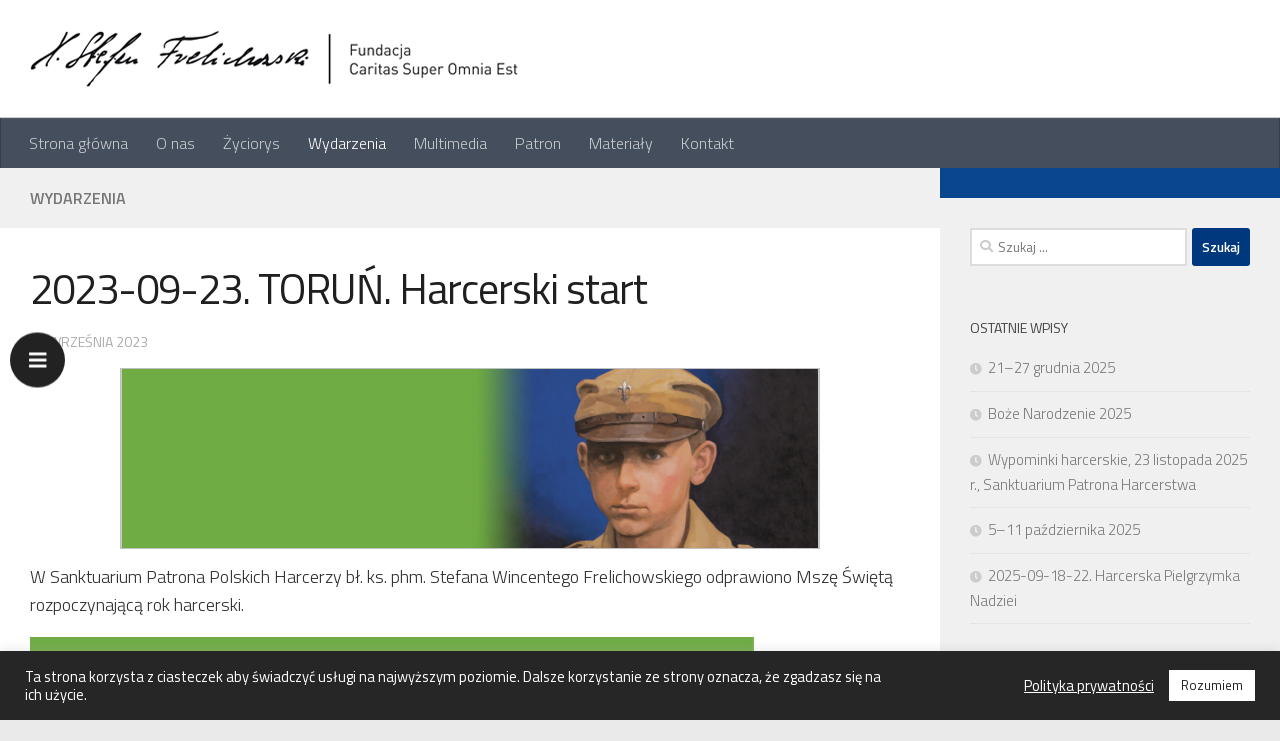

--- FILE ---
content_type: text/html; charset=UTF-8
request_url: https://frelichowski.pl/harcerski-start/
body_size: 19512
content:

<!DOCTYPE html>
<html class="no-js" lang="pl-PL">
<head>
  <meta charset="UTF-8">
  <meta name="viewport" content="width=device-width, initial-scale=1.0">
  <link rel="profile" href="https://gmpg.org/xfn/11" />
  

  <meta name='robots' content='index, follow, max-image-preview:large, max-snippet:-1, max-video-preview:-1' />
	<style>img:is([sizes="auto" i], [sizes^="auto," i]) { contain-intrinsic-size: 3000px 1500px }</style>
	<script>document.documentElement.className = document.documentElement.className.replace("no-js","js");</script>

	
	<title>2023-09-23. TORUŃ. Harcerski start - Frelichowski</title>
	<link rel="canonical" href="https://frelichowski.pl/harcerski-start/" />
	<meta property="og:locale" content="pl_PL" />
	<meta property="og:type" content="article" />
	<meta property="og:title" content="2023-09-23. TORUŃ. Harcerski start - Frelichowski" />
	<meta property="og:description" content="W Sanktuarium Patrona Polskich Harcerzy bł. ks. phm. Stefana Wincentego Frelichowskiego odprawiono Mszę Świętą rozpoczynającą rok harcerski." />
	<meta property="og:url" content="https://frelichowski.pl/harcerski-start/" />
	<meta property="og:site_name" content="Frelichowski" />
	<meta property="article:publisher" content="https://www.facebook.com/frelichowskipl" />
	<meta property="article:published_time" content="2023-09-24T08:34:51+00:00" />
	<meta property="article:modified_time" content="2023-10-05T12:33:07+00:00" />
	<meta property="og:image" content="https://frelichowski.pl/pliki/2023/09/2023-09-15_harcerski_start_tytulowa.jpg" />
	<meta property="og:image:width" content="1559" />
	<meta property="og:image:height" content="530" />
	<meta property="og:image:type" content="image/jpeg" />
	<meta name="author" content="Miłosz Trukawka" />
	<meta name="twitter:card" content="summary_large_image" />
	<meta name="twitter:label1" content="Napisane przez" />
	<meta name="twitter:data1" content="Miłosz Trukawka" />
	<meta name="twitter:label2" content="Szacowany czas czytania" />
	<meta name="twitter:data2" content="1 minuta" />
	<script type="application/ld+json" class="yoast-schema-graph">{"@context":"https://schema.org","@graph":[{"@type":"Article","@id":"https://frelichowski.pl/harcerski-start/#article","isPartOf":{"@id":"https://frelichowski.pl/harcerski-start/"},"author":{"name":"Miłosz Trukawka","@id":"https://frelichowski.pl/#/schema/person/dc855c5edd70fe8472a3798a92ac49d2"},"headline":"2023-09-23. TORUŃ. Harcerski start","datePublished":"2023-09-24T08:34:51+00:00","dateModified":"2023-10-05T12:33:07+00:00","mainEntityOfPage":{"@id":"https://frelichowski.pl/harcerski-start/"},"wordCount":24,"publisher":{"@id":"https://frelichowski.pl/#organization"},"image":{"@id":"https://frelichowski.pl/harcerski-start/#primaryimage"},"thumbnailUrl":"https://frelichowski.pl/pliki/2023/09/2023-09-15_harcerski_start_tytulowa.jpg","articleSection":["Wydarzenia"],"inLanguage":"pl-PL"},{"@type":"WebPage","@id":"https://frelichowski.pl/harcerski-start/","url":"https://frelichowski.pl/harcerski-start/","name":"2023-09-23. TORUŃ. Harcerski start - Frelichowski","isPartOf":{"@id":"https://frelichowski.pl/#website"},"primaryImageOfPage":{"@id":"https://frelichowski.pl/harcerski-start/#primaryimage"},"image":{"@id":"https://frelichowski.pl/harcerski-start/#primaryimage"},"thumbnailUrl":"https://frelichowski.pl/pliki/2023/09/2023-09-15_harcerski_start_tytulowa.jpg","datePublished":"2023-09-24T08:34:51+00:00","dateModified":"2023-10-05T12:33:07+00:00","breadcrumb":{"@id":"https://frelichowski.pl/harcerski-start/#breadcrumb"},"inLanguage":"pl-PL","potentialAction":[{"@type":"ReadAction","target":["https://frelichowski.pl/harcerski-start/"]}]},{"@type":"ImageObject","inLanguage":"pl-PL","@id":"https://frelichowski.pl/harcerski-start/#primaryimage","url":"https://frelichowski.pl/pliki/2023/09/2023-09-15_harcerski_start_tytulowa.jpg","contentUrl":"https://frelichowski.pl/pliki/2023/09/2023-09-15_harcerski_start_tytulowa.jpg","width":1559,"height":530},{"@type":"BreadcrumbList","@id":"https://frelichowski.pl/harcerski-start/#breadcrumb","itemListElement":[{"@type":"ListItem","position":1,"name":"Strona główna","item":"https://frelichowski.pl/"},{"@type":"ListItem","position":2,"name":"2023-09-23. TORUŃ. Harcerski start"}]},{"@type":"WebSite","@id":"https://frelichowski.pl/#website","url":"https://frelichowski.pl/","name":"Frelichowski","description":"Strona upamiętniająca postać i heroiczną postawę błogosławionego Stefana Wincentego Frelichowskiego.","publisher":{"@id":"https://frelichowski.pl/#organization"},"potentialAction":[{"@type":"SearchAction","target":{"@type":"EntryPoint","urlTemplate":"https://frelichowski.pl/?s={search_term_string}"},"query-input":{"@type":"PropertyValueSpecification","valueRequired":true,"valueName":"search_term_string"}}],"inLanguage":"pl-PL"},{"@type":"Organization","@id":"https://frelichowski.pl/#organization","name":"Fundacja Caritas Super Omnia Est im. bł. ks. Stefana W. Frelichowskiego","url":"https://frelichowski.pl/","logo":{"@type":"ImageObject","inLanguage":"pl-PL","@id":"https://frelichowski.pl/#/schema/logo/image/","url":"https://frelichowski.pl/pliki/2020/11/frelichowski_logo_512.png","contentUrl":"https://frelichowski.pl/pliki/2020/11/frelichowski_logo_512.png","width":512,"height":80,"caption":"Fundacja Caritas Super Omnia Est im. bł. ks. Stefana W. Frelichowskiego"},"image":{"@id":"https://frelichowski.pl/#/schema/logo/image/"},"sameAs":["https://www.facebook.com/frelichowskipl","https://www.instagram.com/frelichowski.pl"]},{"@type":"Person","@id":"https://frelichowski.pl/#/schema/person/dc855c5edd70fe8472a3798a92ac49d2","name":"Miłosz Trukawka","image":{"@type":"ImageObject","inLanguage":"pl-PL","@id":"https://frelichowski.pl/#/schema/person/image/","url":"https://secure.gravatar.com/avatar/45ec0fa9b688940fffd7ef5d5c84d7d71b376afa1b9ccd2d753d29f8b8e8932c?s=96&d=mm&r=g","contentUrl":"https://secure.gravatar.com/avatar/45ec0fa9b688940fffd7ef5d5c84d7d71b376afa1b9ccd2d753d29f8b8e8932c?s=96&d=mm&r=g","caption":"Miłosz Trukawka"}}]}</script>
	


<link rel='dns-prefetch' href='//fonts.googleapis.com' />
<link rel='dns-prefetch' href='//use.fontawesome.com' />
<link rel="alternate" type="application/rss+xml" title="Frelichowski &raquo; Kanał z wpisami" href="https://frelichowski.pl/feed/" />
<link rel="alternate" type="application/rss+xml" title="Frelichowski &raquo; Kanał z komentarzami" href="https://frelichowski.pl/comments/feed/" />
<link id="hu-user-gfont" href="//fonts.googleapis.com/css?family=Titillium+Web:400,400italic,300italic,300,600&subset=latin,latin-ext" rel="stylesheet" type="text/css">		
		
					
				
			<style type="text/css">
	.wp-pagenavi{margin-left:auto !important; margin-right:auto; !important}
	</style>
  <link rel='stylesheet' id='wp-block-library-css' href='https://frelichowski.pl/incs/css/dist/block-library/style.min.css' media='all' />
<link rel='stylesheet' id='my-custom-block-frontend-css-css' href='https://frelichowski.pl/extensions/48ef90159d/build/style.css' media='all' />
<style id='classic-theme-styles-inline-css'>
/*! This file is auto-generated */
.wp-block-button__link{color:#fff;background-color:#32373c;border-radius:9999px;box-shadow:none;text-decoration:none;padding:calc(.667em + 2px) calc(1.333em + 2px);font-size:1.125em}.wp-block-file__button{background:#32373c;color:#fff;text-decoration:none}
</style>
<link rel='stylesheet' id='mailster-form-style-css' href='https://frelichowski.pl/extensions/849e73d1b1/build/form/style-index.css' media='all' />
<style id='pdfp-pdfposter-style-inline-css'>
.wp-block-pdfp-pdf-poster{overflow:hidden}.pdfp_wrapper .pdf{position:relative}.pdfp_wrapper.pdfp_popup_enabled .iframe_wrapper{display:none}.pdfp_wrapper.pdfp_popup_enabled .iframe_wrapper:fullscreen{display:block}.pdfp_wrapper .iframe_wrapper{height:100%;width:100%}.pdfp_wrapper .iframe_wrapper:fullscreen iframe{height:100vh!important}.pdfp_wrapper .iframe_wrapper iframe{width:100%}.pdfp_wrapper .iframe_wrapper .close{background:#fff;border:1px solid #ddd;border-radius:3px;color:#222;cursor:pointer;display:none;font-family:sans-serif;font-size:36px;line-height:100%;padding:0 7px;position:absolute;right:12px;top:35px;z-index:9999}.pdfp_wrapper .iframe_wrapper:fullscreen .close{display:block}.pdfp_wrapper .pdfp_fullscreen_close{display:none}.pdfp_wrapper.pdfp_fullscreen_opened .pdfp_fullscreen_close{align-items:center;background:#fff;border-radius:3px;color:#222;cursor:pointer;display:flex;font-size:35px;height:30px;justify-content:center;overflow:hidden;padding-bottom:4px;position:fixed;right:20px;top:20px;width:32px}.pdfp_wrapper.pdfp_fullscreen_opened .pdfp_fullscreen_overlay{background:#2229;height:100%;left:0;position:fixed;top:0;width:100%}.pdfp_wrapper.pdfp_fullscreen_opened .iframe_wrapper{display:block;height:90vh;left:50%;max-width:95%;position:fixed;top:50%;transform:translate(-50%,-50%);width:900px;z-index:99999999999}.pdfp_wrapper iframe{border:none;outline:none}.pdfp-adobe-viewer{border:1px solid #ddd;border-radius:3px;cursor:pointer;outline:none;text-decoration:none}.pdfp_download{margin-right:15px}.cta_wrapper{display:flex;gap:10px;margin-bottom:10px;text-align:left}.cta_wrapper a{text-decoration:none!important}.cta_wrapper button{cursor:pointer}.pdfp_wrapper p{margin:10px 0;text-align:center}.popout-disabled{height:50px;position:absolute;right:12px;top:12px;width:50px}.pdfp_wrapper iframe{max-width:100%}.ViewSDK_hideOverflow[data-align=center]{margin-left:auto;margin-right:auto}.ViewSDK_hideOverflow[data-align=left]{margin-right:auto}.ViewSDK_hideOverflow[data-align=right]{margin-left:auto}@media screen and (max-width:768px){.pdfp_wrapper iframe{height:calc(100vw + 120px)}}@media screen and (max-width:576px){.cta_wrapper .pdfp_download{margin-bottom:10px;margin-right:0}.cta_wrapper .pdfp_download button{margin-right:0!important}.cta_wrapper{align-items:center;display:flex;flex-direction:column}}
.pdfp_wrapper .pdf{position:relative}.pdfp_wrapper .iframe_wrapper{height:100%;width:100%}.pdfp_wrapper .iframe_wrapper:fullscreen iframe{height:100vh!important}.pdfp_wrapper .iframe_wrapper iframe{width:100%}.pdfp_wrapper .iframe_wrapper .close{background:#fff;border:1px solid #ddd;border-radius:3px;color:#222;cursor:pointer;display:none;font-family:sans-serif;font-size:36px;line-height:100%;padding:0 7px;position:absolute;right:12px;top:35px;z-index:9999}.pdfp_wrapper .iframe_wrapper:fullscreen .close{display:block}.pdfp-adobe-viewer{border:1px solid #ddd;border-radius:3px;cursor:pointer;outline:none;text-decoration:none}.pdfp_download{margin-right:15px}.cta_wrapper{margin-bottom:10px}.pdfp_wrapper p{margin:10px 0;text-align:center}.popout-disabled{height:50px;position:absolute;right:12px;top:12px;width:50px}@media screen and (max-width:768px){.pdfp_wrapper iframe{height:calc(100vw + 120px)}}.ViewSDK_hideOverflow[data-align=center]{margin-left:auto;margin-right:auto}.ViewSDK_hideOverflow[data-align=left]{margin-right:auto}.ViewSDK_hideOverflow[data-align=right]{margin-left:auto}@media screen and (max-width:768px){.pdfp_wrapper iframe{height:calc(100vw + 120px)!important}}@media screen and (max-width:576px){.cta_wrapper .pdfp_download{margin-bottom:10px;margin-right:0}.cta_wrapper .pdfp_download button{margin-right:0!important}.cta_wrapper{align-items:center;display:flex;flex-direction:column}}.ViewSDK_fullScreenPDFViewer{background-color:#474747}.ViewSDK_fullScreenPDFViewer iframe{background:green;border:none;display:block;height:90%!important;margin:auto;max-width:1320px;position:relative;top:5%;width:90%!important}

</style>
<style id='pdfemb-pdf-embedder-viewer-style-inline-css'>
.wp-block-pdfemb-pdf-embedder-viewer{max-width:none}

</style>
<style id='global-styles-inline-css'>
:root{--wp--preset--aspect-ratio--square: 1;--wp--preset--aspect-ratio--4-3: 4/3;--wp--preset--aspect-ratio--3-4: 3/4;--wp--preset--aspect-ratio--3-2: 3/2;--wp--preset--aspect-ratio--2-3: 2/3;--wp--preset--aspect-ratio--16-9: 16/9;--wp--preset--aspect-ratio--9-16: 9/16;--wp--preset--color--black: #000000;--wp--preset--color--cyan-bluish-gray: #abb8c3;--wp--preset--color--white: #ffffff;--wp--preset--color--pale-pink: #f78da7;--wp--preset--color--vivid-red: #cf2e2e;--wp--preset--color--luminous-vivid-orange: #ff6900;--wp--preset--color--luminous-vivid-amber: #fcb900;--wp--preset--color--light-green-cyan: #7bdcb5;--wp--preset--color--vivid-green-cyan: #00d084;--wp--preset--color--pale-cyan-blue: #8ed1fc;--wp--preset--color--vivid-cyan-blue: #0693e3;--wp--preset--color--vivid-purple: #9b51e0;--wp--preset--gradient--vivid-cyan-blue-to-vivid-purple: linear-gradient(135deg,rgba(6,147,227,1) 0%,rgb(155,81,224) 100%);--wp--preset--gradient--light-green-cyan-to-vivid-green-cyan: linear-gradient(135deg,rgb(122,220,180) 0%,rgb(0,208,130) 100%);--wp--preset--gradient--luminous-vivid-amber-to-luminous-vivid-orange: linear-gradient(135deg,rgba(252,185,0,1) 0%,rgba(255,105,0,1) 100%);--wp--preset--gradient--luminous-vivid-orange-to-vivid-red: linear-gradient(135deg,rgba(255,105,0,1) 0%,rgb(207,46,46) 100%);--wp--preset--gradient--very-light-gray-to-cyan-bluish-gray: linear-gradient(135deg,rgb(238,238,238) 0%,rgb(169,184,195) 100%);--wp--preset--gradient--cool-to-warm-spectrum: linear-gradient(135deg,rgb(74,234,220) 0%,rgb(151,120,209) 20%,rgb(207,42,186) 40%,rgb(238,44,130) 60%,rgb(251,105,98) 80%,rgb(254,248,76) 100%);--wp--preset--gradient--blush-light-purple: linear-gradient(135deg,rgb(255,206,236) 0%,rgb(152,150,240) 100%);--wp--preset--gradient--blush-bordeaux: linear-gradient(135deg,rgb(254,205,165) 0%,rgb(254,45,45) 50%,rgb(107,0,62) 100%);--wp--preset--gradient--luminous-dusk: linear-gradient(135deg,rgb(255,203,112) 0%,rgb(199,81,192) 50%,rgb(65,88,208) 100%);--wp--preset--gradient--pale-ocean: linear-gradient(135deg,rgb(255,245,203) 0%,rgb(182,227,212) 50%,rgb(51,167,181) 100%);--wp--preset--gradient--electric-grass: linear-gradient(135deg,rgb(202,248,128) 0%,rgb(113,206,126) 100%);--wp--preset--gradient--midnight: linear-gradient(135deg,rgb(2,3,129) 0%,rgb(40,116,252) 100%);--wp--preset--font-size--small: 13px;--wp--preset--font-size--medium: 20px;--wp--preset--font-size--large: 36px;--wp--preset--font-size--x-large: 42px;--wp--preset--spacing--20: 0.44rem;--wp--preset--spacing--30: 0.67rem;--wp--preset--spacing--40: 1rem;--wp--preset--spacing--50: 1.5rem;--wp--preset--spacing--60: 2.25rem;--wp--preset--spacing--70: 3.38rem;--wp--preset--spacing--80: 5.06rem;--wp--preset--shadow--natural: 6px 6px 9px rgba(0, 0, 0, 0.2);--wp--preset--shadow--deep: 12px 12px 50px rgba(0, 0, 0, 0.4);--wp--preset--shadow--sharp: 6px 6px 0px rgba(0, 0, 0, 0.2);--wp--preset--shadow--outlined: 6px 6px 0px -3px rgba(255, 255, 255, 1), 6px 6px rgba(0, 0, 0, 1);--wp--preset--shadow--crisp: 6px 6px 0px rgba(0, 0, 0, 1);}:where(.is-layout-flex){gap: 0.5em;}:where(.is-layout-grid){gap: 0.5em;}body .is-layout-flex{display: flex;}.is-layout-flex{flex-wrap: wrap;align-items: center;}.is-layout-flex > :is(*, div){margin: 0;}body .is-layout-grid{display: grid;}.is-layout-grid > :is(*, div){margin: 0;}:where(.wp-block-columns.is-layout-flex){gap: 2em;}:where(.wp-block-columns.is-layout-grid){gap: 2em;}:where(.wp-block-post-template.is-layout-flex){gap: 1.25em;}:where(.wp-block-post-template.is-layout-grid){gap: 1.25em;}.has-black-color{color: var(--wp--preset--color--black) !important;}.has-cyan-bluish-gray-color{color: var(--wp--preset--color--cyan-bluish-gray) !important;}.has-white-color{color: var(--wp--preset--color--white) !important;}.has-pale-pink-color{color: var(--wp--preset--color--pale-pink) !important;}.has-vivid-red-color{color: var(--wp--preset--color--vivid-red) !important;}.has-luminous-vivid-orange-color{color: var(--wp--preset--color--luminous-vivid-orange) !important;}.has-luminous-vivid-amber-color{color: var(--wp--preset--color--luminous-vivid-amber) !important;}.has-light-green-cyan-color{color: var(--wp--preset--color--light-green-cyan) !important;}.has-vivid-green-cyan-color{color: var(--wp--preset--color--vivid-green-cyan) !important;}.has-pale-cyan-blue-color{color: var(--wp--preset--color--pale-cyan-blue) !important;}.has-vivid-cyan-blue-color{color: var(--wp--preset--color--vivid-cyan-blue) !important;}.has-vivid-purple-color{color: var(--wp--preset--color--vivid-purple) !important;}.has-black-background-color{background-color: var(--wp--preset--color--black) !important;}.has-cyan-bluish-gray-background-color{background-color: var(--wp--preset--color--cyan-bluish-gray) !important;}.has-white-background-color{background-color: var(--wp--preset--color--white) !important;}.has-pale-pink-background-color{background-color: var(--wp--preset--color--pale-pink) !important;}.has-vivid-red-background-color{background-color: var(--wp--preset--color--vivid-red) !important;}.has-luminous-vivid-orange-background-color{background-color: var(--wp--preset--color--luminous-vivid-orange) !important;}.has-luminous-vivid-amber-background-color{background-color: var(--wp--preset--color--luminous-vivid-amber) !important;}.has-light-green-cyan-background-color{background-color: var(--wp--preset--color--light-green-cyan) !important;}.has-vivid-green-cyan-background-color{background-color: var(--wp--preset--color--vivid-green-cyan) !important;}.has-pale-cyan-blue-background-color{background-color: var(--wp--preset--color--pale-cyan-blue) !important;}.has-vivid-cyan-blue-background-color{background-color: var(--wp--preset--color--vivid-cyan-blue) !important;}.has-vivid-purple-background-color{background-color: var(--wp--preset--color--vivid-purple) !important;}.has-black-border-color{border-color: var(--wp--preset--color--black) !important;}.has-cyan-bluish-gray-border-color{border-color: var(--wp--preset--color--cyan-bluish-gray) !important;}.has-white-border-color{border-color: var(--wp--preset--color--white) !important;}.has-pale-pink-border-color{border-color: var(--wp--preset--color--pale-pink) !important;}.has-vivid-red-border-color{border-color: var(--wp--preset--color--vivid-red) !important;}.has-luminous-vivid-orange-border-color{border-color: var(--wp--preset--color--luminous-vivid-orange) !important;}.has-luminous-vivid-amber-border-color{border-color: var(--wp--preset--color--luminous-vivid-amber) !important;}.has-light-green-cyan-border-color{border-color: var(--wp--preset--color--light-green-cyan) !important;}.has-vivid-green-cyan-border-color{border-color: var(--wp--preset--color--vivid-green-cyan) !important;}.has-pale-cyan-blue-border-color{border-color: var(--wp--preset--color--pale-cyan-blue) !important;}.has-vivid-cyan-blue-border-color{border-color: var(--wp--preset--color--vivid-cyan-blue) !important;}.has-vivid-purple-border-color{border-color: var(--wp--preset--color--vivid-purple) !important;}.has-vivid-cyan-blue-to-vivid-purple-gradient-background{background: var(--wp--preset--gradient--vivid-cyan-blue-to-vivid-purple) !important;}.has-light-green-cyan-to-vivid-green-cyan-gradient-background{background: var(--wp--preset--gradient--light-green-cyan-to-vivid-green-cyan) !important;}.has-luminous-vivid-amber-to-luminous-vivid-orange-gradient-background{background: var(--wp--preset--gradient--luminous-vivid-amber-to-luminous-vivid-orange) !important;}.has-luminous-vivid-orange-to-vivid-red-gradient-background{background: var(--wp--preset--gradient--luminous-vivid-orange-to-vivid-red) !important;}.has-very-light-gray-to-cyan-bluish-gray-gradient-background{background: var(--wp--preset--gradient--very-light-gray-to-cyan-bluish-gray) !important;}.has-cool-to-warm-spectrum-gradient-background{background: var(--wp--preset--gradient--cool-to-warm-spectrum) !important;}.has-blush-light-purple-gradient-background{background: var(--wp--preset--gradient--blush-light-purple) !important;}.has-blush-bordeaux-gradient-background{background: var(--wp--preset--gradient--blush-bordeaux) !important;}.has-luminous-dusk-gradient-background{background: var(--wp--preset--gradient--luminous-dusk) !important;}.has-pale-ocean-gradient-background{background: var(--wp--preset--gradient--pale-ocean) !important;}.has-electric-grass-gradient-background{background: var(--wp--preset--gradient--electric-grass) !important;}.has-midnight-gradient-background{background: var(--wp--preset--gradient--midnight) !important;}.has-small-font-size{font-size: var(--wp--preset--font-size--small) !important;}.has-medium-font-size{font-size: var(--wp--preset--font-size--medium) !important;}.has-large-font-size{font-size: var(--wp--preset--font-size--large) !important;}.has-x-large-font-size{font-size: var(--wp--preset--font-size--x-large) !important;}
:where(.wp-block-post-template.is-layout-flex){gap: 1.25em;}:where(.wp-block-post-template.is-layout-grid){gap: 1.25em;}
:where(.wp-block-columns.is-layout-flex){gap: 2em;}:where(.wp-block-columns.is-layout-grid){gap: 2em;}
:root :where(.wp-block-pullquote){font-size: 1.5em;line-height: 1.6;}
</style>
<link rel='stylesheet' id='simply-gallery-block-frontend-css' href='https://frelichowski.pl/extensions/d1375c735b/blocks/pgc_sgb.min.style.css' media='all' />
<link rel='stylesheet' id='pgc-simply-gallery-plugin-lightbox-style-css' href='https://frelichowski.pl/extensions/d1375c735b/plugins/pgc_sgb_lightbox.min.style.css' media='all' />
<link rel='stylesheet' id='contact-form-7-css' href='https://frelichowski.pl/extensions/8516d2654f/includes/css/styles.css' media='all' />
<style id='contact-form-7-inline-css'>
.wpcf7 .wpcf7-recaptcha iframe {margin-bottom: 0;}.wpcf7 .wpcf7-recaptcha[data-align="center"] > div {margin: 0 auto;}.wpcf7 .wpcf7-recaptcha[data-align="right"] > div {margin: 0 0 0 auto;}
</style>
<link rel='stylesheet' id='cookie-law-info-css' href='https://frelichowski.pl/extensions/7e4609f00f/legacy/public/css/cookie-law-info-public.css' media='all' />
<link rel='stylesheet' id='cookie-law-info-gdpr-css' href='https://frelichowski.pl/extensions/7e4609f00f/legacy/public/css/cookie-law-info-gdpr.css' media='all' />
<link rel='stylesheet' id='wpdm-fonticon-css' href='https://frelichowski.pl/extensions/240665b1bc/assets/wpdm-iconfont/css/wpdm-icons.css' media='all' />
<link rel='stylesheet' id='wpdm-front-css' href='https://frelichowski.pl/extensions/240665b1bc/assets/css/front.min.css' media='all' />
<link rel='stylesheet' id='pdfp-public-css' href='https://frelichowski.pl/extensions/efbd1bde6e/build/public.css' media='all' />
<link rel='stylesheet' id='wpa-style-css' href='https://frelichowski.pl/extensions/ba822994c6/css/wpa-style.css' media='all' />
<style id='wpa-style-inline-css'>

.wpa-hide-ltr#skiplinks a, .wpa-hide-ltr#skiplinks a:hover, .wpa-hide-ltr#skiplinks a:visited {
	
}
.wpa-hide-ltr#skiplinks a:active,  .wpa-hide-ltr#skiplinks a:focus {
	
}
	:root { --admin-bar-top : 7px; }
</style>
<link rel='stylesheet' id='google-fonts-css' href='//fonts.googleapis.com/css?family' media='all' />
<link rel='stylesheet' id='google-fonts-title-css' href='//fonts.googleapis.com/css?family' media='all' />
<link rel='stylesheet' id='wpfm-frontend-font-awesome-css' href='https://frelichowski.pl/extensions/e8c1387930/css/font-awesome/font-awesome.min.css' media='all' />
<link rel='stylesheet' id='wpfm-frontend-genericons-css-css' href='https://frelichowski.pl/extensions/e8c1387930/css/genericons.css' media='all' />
<link rel='stylesheet' id='wpfm-frontend-css-css' href='https://frelichowski.pl/extensions/e8c1387930/css/front-end.css' media='all' />
<link rel='stylesheet' id='dashicons-css' href='https://frelichowski.pl/incs/css/dashicons.min.css' media='all' />
<link rel='stylesheet' id='wpfm-frontend-vesper-icons-css-css' href='https://frelichowski.pl/extensions/e8c1387930/css/vesper-icons.css' media='all' />
<link rel='stylesheet' id='wpsr_main_css-css' href='https://frelichowski.pl/extensions/efaa8338c3/public/css/wpsr.min.css' media='all' />
<link rel='stylesheet' id='wpsr_fa_icons-css' href='https://use.fontawesome.com/releases/v6.7.2/css/all.css' media='all' />
<link rel='stylesheet' id='hueman-main-style-css' href='https://frelichowski.pl/templates/1cd8009751/assets/front/css/main.min.css' media='all' />
<style id='hueman-main-style-inline-css'>
body { font-family:'Titillium Web', Arial, sans-serif;font-size:1.00rem }@media only screen and (min-width: 720px) {
        .nav > li { font-size:1.00rem; }
      }#header { background-color: #ffffff; }
@media only screen and (min-width: 720px) {
  #nav-header .nav ul { background-color: #ffffff; }
}
        .is-scrolled #header #nav-mobile { background-color: #454e5c!important; background-color: rgba(69,78,92,0.90)!important }body { background-color: #eaeaea; }
</style>
<link rel='stylesheet' id='theme-stylesheet-css' href='https://frelichowski.pl/templates/5c96183a37/main.css' media='all' />
<link rel='stylesheet' id='hueman-font-awesome-css' href='https://frelichowski.pl/templates/1cd8009751/assets/front/css/font-awesome.min.css' media='all' />
<link rel='stylesheet' id='dflip-style-css' href='https://frelichowski.pl/extensions/5c29c9c22c/assets/css/dflip.min.css' media='all' />
<link rel='stylesheet' id='__EPYT__style-css' href='https://frelichowski.pl/extensions/e0cd9d3e54/styles/ytprefs.min.css' media='all' />
<style id='__EPYT__style-inline-css'>

                .epyt-gallery-thumb {
                        width: 33.333%;
                }
                
</style>
<link rel='stylesheet' id='wpfm-google-fonts-css' href='//fonts.googleapis.com/css?family=Roboto%3A100italic%2C100%2C300italic%2C300%2C400italic%2C400%2C500italic%2C500%2C700italic%2C700%2C900italic%2C900' media='all' />
<link rel='stylesheet' id='wp-pagenavi-style-css' href='https://frelichowski.pl/extensions/565df199fe/css/css3_blue_glossy.css' media='all' />
<script id="nb-jquery" src="https://frelichowski.pl/incs/js/jquery/jquery.min.js" id="jquery-core-js"></script>
<script src="https://frelichowski.pl/incs/js/jquery/jquery-migrate.min.js" id="jquery-migrate-js"></script>
<script id="cookie-law-info-js-extra">
var Cli_Data = {"nn_cookie_ids":[],"cookielist":[],"non_necessary_cookies":[],"ccpaEnabled":"","ccpaRegionBased":"","ccpaBarEnabled":"","strictlyEnabled":["necessary","obligatoire"],"ccpaType":"gdpr","js_blocking":"1","custom_integration":"","triggerDomRefresh":"","secure_cookies":""};
var cli_cookiebar_settings = {"animate_speed_hide":"500","animate_speed_show":"500","background":"#262626","border":"#b1a6a6c2","border_on":"","button_1_button_colour":"#ffffff","button_1_button_hover":"#cccccc","button_1_link_colour":"#232323","button_1_as_button":"1","button_1_new_win":"","button_2_button_colour":"#333","button_2_button_hover":"#292929","button_2_link_colour":"#ffffff","button_2_as_button":"","button_2_hidebar":"","button_3_button_colour":"#3566bb","button_3_button_hover":"#2a5296","button_3_link_colour":"#fff","button_3_as_button":"1","button_3_new_win":"","button_4_button_colour":"#000","button_4_button_hover":"#000000","button_4_link_colour":"#333333","button_4_as_button":"","button_7_button_colour":"#61a229","button_7_button_hover":"#4e8221","button_7_link_colour":"#fff","button_7_as_button":"1","button_7_new_win":"","font_family":"inherit","header_fix":"","notify_animate_hide":"1","notify_animate_show":"","notify_div_id":"#cookie-law-info-bar","notify_position_horizontal":"right","notify_position_vertical":"bottom","scroll_close":"","scroll_close_reload":"","accept_close_reload":"","reject_close_reload":"","showagain_tab":"","showagain_background":"#fff","showagain_border":"#000","showagain_div_id":"#cookie-law-info-again","showagain_x_position":"100px","text":"#ffffff","show_once_yn":"","show_once":"10000","logging_on":"","as_popup":"","popup_overlay":"1","bar_heading_text":"","cookie_bar_as":"banner","popup_showagain_position":"bottom-right","widget_position":"left"};
var log_object = {"ajax_url":"https:\/\/frelichowski.pl\/adm-ajax.php"};
</script>
<script src="https://frelichowski.pl/extensions/7e4609f00f/legacy/public/js/cookie-law-info-public.js" id="cookie-law-info-js"></script>
<script src="https://frelichowski.pl/extensions/240665b1bc/assets/js/wpdm.min.js" id="wpdm-frontend-js-js"></script>
<script id="wpdm-frontjs-js-extra">
var wpdm_url = {"home":"https:\/\/frelichowski.pl\/","site":"https:\/\/frelichowski.pl\/","ajax":"https:\/\/frelichowski.pl\/adm-ajax.php"};
var wpdm_js = {"spinner":"<i class=\"wpdm-icon wpdm-sun wpdm-spin\"><\/i>","client_id":"0822776b3346059e9b9efebca4781c00"};
var wpdm_strings = {"pass_var":"Has\u0142o zweryfikowane!","pass_var_q":"Aby rozpocz\u0105\u0107 pobieranie, kliknij poni\u017cszy przycisk.","start_dl":"Rozpocznij pobieranie"};
</script>
<script src="https://frelichowski.pl/extensions/240665b1bc/assets/js/front.min.js" id="wpdm-frontjs-js"></script>
<script src="https://frelichowski.pl/extensions/e8c1387930/js/frontend.js" id="wpfm-frontend-js-js"></script>
<script id="__ytprefs__-js-extra">
var _EPYT_ = {"ajaxurl":"https:\/\/frelichowski.pl\/adm-ajax.php","security":"fdc8264785","gallery_scrolloffset":"20","eppathtoscripts":"https:\/\/frelichowski.pl\/extensions\/e0cd9d3e54\/scripts\/","eppath":"https:\/\/frelichowski.pl\/extensions\/e0cd9d3e54\/","epresponsiveselector":"[\"iframe.__youtube_prefs__\",\"iframe[src*='youtube.com']\",\"iframe[src*='youtube-nocookie.com']\",\"iframe[data-ep-src*='youtube.com']\",\"iframe[data-ep-src*='youtube-nocookie.com']\",\"iframe[data-ep-gallerysrc*='youtube.com']\"]","epdovol":"1","version":"14.2.3","evselector":"iframe.__youtube_prefs__[src], iframe[src*=\"youtube.com\/embed\/\"], iframe[src*=\"youtube-nocookie.com\/embed\/\"]","ajax_compat":"","maxres_facade":"eager","ytapi_load":"light","pause_others":"","stopMobileBuffer":"1","facade_mode":"","not_live_on_channel":""};
</script>
<script src="https://frelichowski.pl/extensions/e0cd9d3e54/scripts/ytprefs.min.js" id="__ytprefs__-js"></script>
<link rel="alternate" title="oEmbed (JSON)" type="application/json+oembed" href="https://frelichowski.pl/wp-json/oembed/1.0/embed?url=https%3A%2F%2Ffrelichowski.pl%2Fharcerski-start%2F" />
<link rel="alternate" title="oEmbed (XML)" type="text/xml+oembed" href="https://frelichowski.pl/wp-json/oembed/1.0/embed?url=https%3A%2F%2Ffrelichowski.pl%2Fharcerski-start%2F&#038;format=xml" />
<noscript><style>.simply-gallery-amp{ display: block !important; }</style></noscript><noscript><style>.sgb-preloader{ display: none !important; }</style></noscript>        <style>
                    </style>
	<style type="text/css">
	 .wp-pagenavi
	{
		font-size:12px !important;
	}
	</style>
	    <link rel="preload" as="font" type="font/woff2" href="https://frelichowski.pl/templates/1cd8009751/assets/front/webfonts/fa-brands-400.woff2?v=5.15.2" crossorigin="anonymous"/>
    <link rel="preload" as="font" type="font/woff2" href="https://frelichowski.pl/templates/1cd8009751/assets/front/webfonts/fa-regular-400.woff2?v=5.15.2" crossorigin="anonymous"/>
    <link rel="preload" as="font" type="font/woff2" href="https://frelichowski.pl/templates/1cd8009751/assets/front/webfonts/fa-solid-900.woff2?v=5.15.2" crossorigin="anonymous"/>
  <!--[if lt IE 9]>
<script src="https://frelichowski.pl/templates/1cd8009751/assets/front/js/ie/html5shiv-printshiv.min.js"></script>
<script src="https://frelichowski.pl/templates/1cd8009751/assets/front/js/ie/selectivizr.js"></script>
<![endif]-->
<style type="text/css">.broken_link, a.broken_link {
	text-decoration: line-through;
}</style><link rel="icon" href="https://frelichowski.pl/pliki/2020/11/cropped-logo-1-32x32.png" sizes="32x32" />
<link rel="icon" href="https://frelichowski.pl/pliki/2020/11/cropped-logo-1-192x192.png" sizes="192x192" />
<link rel="apple-touch-icon" href="https://frelichowski.pl/pliki/2020/11/cropped-logo-1-180x180.png" />
<meta name="msapplication-TileImage" content="https://frelichowski.pl/pliki/2020/11/cropped-logo-1-270x270.png" />

                <style>
        /* WPDM Link Template Styles */        </style>
                <style>

            :root {
                --color-primary: #4a8eff;
                --color-primary-rgb: 74, 142, 255;
                --color-primary-hover: #4a8eff;
                --color-primary-active: #4a8eff;
                --color-secondary: #6c757d;
                --color-secondary-rgb: 108, 117, 125;
                --color-secondary-hover: #6c757d;
                --color-secondary-active: #6c757d;
                --color-success: #18ce0f;
                --color-success-rgb: 24, 206, 15;
                --color-success-hover: #18ce0f;
                --color-success-active: #18ce0f;
                --color-info: #2CA8FF;
                --color-info-rgb: 44, 168, 255;
                --color-info-hover: #2CA8FF;
                --color-info-active: #2CA8FF;
                --color-warning: #FFB236;
                --color-warning-rgb: 255, 178, 54;
                --color-warning-hover: #FFB236;
                --color-warning-active: #FFB236;
                --color-danger: #ff5062;
                --color-danger-rgb: 255, 80, 98;
                --color-danger-hover: #ff5062;
                --color-danger-active: #ff5062;
                --color-green: #30b570;
                --color-blue: #0073ff;
                --color-purple: #8557D3;
                --color-red: #ff5062;
                --color-muted: rgba(69, 89, 122, 0.6);
                --wpdm-font: "Sen", -apple-system, BlinkMacSystemFont, "Segoe UI", Roboto, Helvetica, Arial, sans-serif, "Apple Color Emoji", "Segoe UI Emoji", "Segoe UI Symbol";
            }

            .wpdm-download-link.btn.btn-primary {
                border-radius: 4px;
            }


        </style>
        </head>

<body data-rsssl=1 class="nb-3-3-8 nimble-no-local-data-skp__post_post_3988 nimble-no-group-site-tmpl-skp__all_post wp-singular post-template-default single single-post postid-3988 single-format-standard wp-custom-logo wp-embed-responsive wp-theme-hueman wp-child-theme-hueman-child sek-hide-rc-badge col-2cl boxed hueman-3-7-27-with-child-theme chrome">
<div id="wrapper">
  <a class="screen-reader-text skip-link" href="#content">Przeskocz do treści</a>
  
  <header id="header" class="both-menus-mobile-on two-mobile-menus both_menus header-ads-desktop  topbar-transparent no-header-img">
  
  
  <div class="container group">
        <div class="container-inner">

                    <div class="group hu-pad central-header-zone">
                  <div class="logo-tagline-group">
                      <p class="site-title">                  <a class="custom-logo-link" href="https://frelichowski.pl/" rel="home" title="Frelichowski | Strona główna" data-wpel-link="internal"><img src="https://frelichowski.pl/pliki/2020/11/frelichowski_logo.png" alt="Frelichowski" width="489" height="58"/></a>                </p>                                        </div>

                                </div>
      
                <nav class="nav-container group desktop-menu " id="nav-header" data-menu-id="header-1">
                
        <button class="ham__navbar-toggler-two collapsed" title="Menu" aria-expanded="false">
          <span class="ham__navbar-span-wrapper">
            <span class="line line-1"></span>
            <span class="line line-2"></span>
            <span class="line line-3"></span>
          </span>
        </button>
              <div class="nav-text"></div>

  <div class="nav-wrap container">
        <ul id="menu-glowne-menu" class="nav container-inner group"><li id="menu-item-1168" class="menu-item menu-item-type-post_type menu-item-object-page menu-item-home menu-item-1168"><a href="https://frelichowski.pl/" data-wpel-link="internal">Strona główna</a></li>
<li id="menu-item-26" class="menu-item menu-item-type-post_type menu-item-object-page menu-item-26"><a href="https://frelichowski.pl/o-nas/" data-wpel-link="internal">O nas</a></li>
<li id="menu-item-27" class="menu-item menu-item-type-taxonomy menu-item-object-category menu-item-27"><a href="https://frelichowski.pl/category/zyciorys/" data-wpel-link="internal">Życiorys</a></li>
<li id="menu-item-28" class="menu-item menu-item-type-taxonomy menu-item-object-category current-post-ancestor current-menu-parent current-post-parent menu-item-28"><a href="https://frelichowski.pl/category/wydarzenia/" data-wpel-link="internal">Wydarzenia</a></li>
<li id="menu-item-29" class="menu-item menu-item-type-taxonomy menu-item-object-category menu-item-29"><a href="https://frelichowski.pl/category/multimedia/" data-wpel-link="internal">Multimedia</a></li>
<li id="menu-item-30" class="menu-item menu-item-type-taxonomy menu-item-object-category menu-item-30"><a href="https://frelichowski.pl/category/patron/" data-wpel-link="internal">Patron</a></li>
<li id="menu-item-1035" class="menu-item menu-item-type-taxonomy menu-item-object-wpdmcategory menu-item-1035"><a href="https://frelichowski.pl/download-category/materialy/" data-wpel-link="internal">Materiały</a></li>
<li id="menu-item-83" class="menu-item menu-item-type-post_type menu-item-object-page menu-item-83"><a href="https://frelichowski.pl/kontakt/" data-wpel-link="internal">Kontakt</a></li>
</ul>  </div>
</nav>      
    </div>
      </div>

</header>
  
  <div class="container" id="page">
    <div class="container-inner">
            <div class="main">
        <div class="main-inner group">
          
              <main class="content" id="content">
              <div class="page-title hu-pad group">
          	    		<ul class="meta-single group">
    			<li class="category"><a href="https://frelichowski.pl/category/wydarzenia/" rel="category tag" data-wpel-link="internal">Wydarzenia</a></li>
    			    		</ul>
            
    </div>
          <div class="hu-pad group">
              <article class="post-3988 post type-post status-publish format-standard has-post-thumbnail hentry category-wydarzenia">
    <div class="post-inner group">

      <h1 class="post-title entry-title">2023-09-23. TORUŃ. Harcerski start</h1>
  <p class="post-byline">
                    <span class="published">24 września 2023</span>
          </p>

                                      <div class="image-container">
              <img width="1320" height="449" src="https://frelichowski.pl/pliki/2023/09/2023-09-15_harcerski_start_tytulowa.jpg" class="attachment-thumb-xxlarge size-thumb-xxlarge no-lazy wp-post-image" alt="" decoding="async" fetchpriority="high" srcset="https://frelichowski.pl/pliki/2023/09/2023-09-15_harcerski_start_tytulowa.jpg 1559w, https://frelichowski.pl/pliki/2023/09/2023-09-15_harcerski_start_tytulowa-300x102.jpg 300w, https://frelichowski.pl/pliki/2023/09/2023-09-15_harcerski_start_tytulowa-1024x348.jpg 1024w, https://frelichowski.pl/pliki/2023/09/2023-09-15_harcerski_start_tytulowa-768x261.jpg 768w" sizes="(max-width: 1320px) 100vw, 1320px" />            </div>
              
      <div class="clear"></div>

      <div class="entry themeform">
        <div class="entry-inner">
          
<p>W Sanktuarium Patrona Polskich Harcerzy bł. ks. phm. Stefana Wincentego Frelichowskiego odprawiono Mszę Świętą rozpoczynającą rok harcerski.</p>



<figure class="wp-block-image size-large"><img decoding="async" width="724" height="1024" src="https://frelichowski.pl/pliki/2023/09/2023-09-15_zaproszenie-724x1024.jpg" alt="" class="wp-image-3990" srcset="https://frelichowski.pl/pliki/2023/09/2023-09-15_zaproszenie-724x1024.jpg 724w, https://frelichowski.pl/pliki/2023/09/2023-09-15_zaproszenie-212x300.jpg 212w, https://frelichowski.pl/pliki/2023/09/2023-09-15_zaproszenie-768x1086.jpg 768w, https://frelichowski.pl/pliki/2023/09/2023-09-15_zaproszenie.jpg 1448w" sizes="(max-width: 724px) 100vw, 724px" /></figure><div class="wp-socializer wpsr-share-icons wpsr-flex-center" data-lg-action="show" data-sm-action="show" data-sm-width="768"><div class="wpsr-si-inner"><div class="socializer sr-popup sr-40px sr-circle sr-opacity sr-pad"><span class="sr-facebook"><a data-id="facebook" style="color:#ffffff;" rel="nofollow external noopener noreferrer" href="https://www.facebook.com/share.php?u=https%3A%2F%2Ffrelichowski.pl%2Fharcerski-start%2F" target="_blank" title="Facebook" data-wpel-link="external"><i class="fab fa-facebook-f"></i></a></span>
<span class="sr-twitter"><a data-id="twitter" style="color:#ffffff;" rel="nofollow external noopener noreferrer" href="https://twitter.com/intent/tweet?text=2023-09-23.%20TORU%C5%83.%20Harcerski%20start%20-%20https%3A%2F%2Ffrelichowski.pl%2Fharcerski-start%2F%20" target="_blank" title="Twitter" data-wpel-link="external"><i class="fab fa-twitter"></i></a></span>
<span class="sr-print"><a data-id="print" style="color:#ffffff;" rel="nofollow external noopener noreferrer" href="https://www.printfriendly.com/print?url=https%3A%2F%2Ffrelichowski.pl%2Fharcerski-start%2F" target="_blank" title="Drukuj" data-wpel-link="external"><i class="fa fa-print"></i></a></span>
<span class="sr-pdf"><a data-id="pdf" style="color:#ffffff;" rel="nofollow external noopener noreferrer" href="https://www.printfriendly.com/print?url=https%3A%2F%2Ffrelichowski.pl%2Fharcerski-start%2F" target="_blank" title="Zapisz jako PDF" data-wpel-link="external"><i class="fa fa-file-pdf"></i></a></span>
<span class="sr-share-menu"><a href="#" target="_blank" title="More share links" style="color:#ffffff;" data-metadata="{&quot;url&quot;:&quot;https:\/\/frelichowski.pl\/harcerski-start\/&quot;,&quot;title&quot;:&quot;2023-09-23. TORU\u0143. Harcerski start&quot;,&quot;excerpt&quot;:&quot;W Sanktuarium Patrona Polskich Harcerzy b\u0142. ks. phm. Stefana Wincentego Frelichowskiego odprawiono&quot;,&quot;image&quot;:&quot;https:\/\/frelichowski.pl\/pliki\/2023\/09\/2023-09-15_harcerski_start_tytulowa.jpg&quot;,&quot;short-url&quot;:&quot;https:\/\/frelichowski.pl\/?p=3988&quot;,&quot;rss-url&quot;:&quot;https:\/\/frelichowski.pl\/feed\/&quot;,&quot;comments-section&quot;:&quot;comments&quot;,&quot;raw-url&quot;:&quot;https:\/\/frelichowski.pl\/harcerski-start\/&quot;,&quot;twitter-username&quot;:&quot;&quot;,&quot;fb-app-id&quot;:&quot;&quot;,&quot;fb-app-secret&quot;:&quot;&quot;}"><i class="fa fa-plus"></i></a></span></div></div></div>          <nav class="pagination group">
                      </nav>
        </div>

        
        <div class="clear"></div>
      </div>

    </div>
  </article>

<div class="clear"></div>





          </div>
            </main>
          

	<div class="sidebar s1 collapsed" data-position="right" data-layout="col-2cl" data-sb-id="s1">

		<button class="sidebar-toggle" title="Rozwiń panel boczny"><i class="fas sidebar-toggle-arrows"></i></button>

		<div class="sidebar-content">

			           			<div class="sidebar-top group">
                                              			</div>
			
			
			
			<div id="search-2" class="widget widget_search"><form role="search" method="get" class="search-form" action="https://frelichowski.pl/">
				<label>
					<span class="screen-reader-text">Szukaj:</span>
					<input type="search" class="search-field" placeholder="Szukaj &hellip;" value="" name="s" />
				</label>
				<input type="submit" class="search-submit" value="Szukaj" />
			</form></div>
		<div id="recent-posts-2" class="widget widget_recent_entries">
		<h3 class="widget-title">Ostatnie wpisy</h3>
		<ul>
											<li>
					<a href="https://frelichowski.pl/26-grudnia-2021-1-stycznia-2022/" data-wpel-link="internal">21–27 grudnia 2025</a>
									</li>
											<li>
					<a href="https://frelichowski.pl/boze-narodzenie-2025/" data-wpel-link="internal">Boże Narodzenie 2025</a>
									</li>
											<li>
					<a href="https://frelichowski.pl/wypominki-harcerskie-23-listopada-2025-r-sanktuarium-patrona-harcerstwa/" data-wpel-link="internal">Wypominki harcerskie, 23 listopada 2025 r., Sanktuarium Patrona Harcerstwa</a>
									</li>
											<li>
					<a href="https://frelichowski.pl/3-9-pazdziernika/" data-wpel-link="internal">5–11 października 2025</a>
									</li>
											<li>
					<a href="https://frelichowski.pl/harcerska-pielgrzymka-nadziei/" data-wpel-link="internal">2025-09-18-22. Harcerska Pielgrzymka Nadziei</a>
									</li>
					</ul>

		</div>		<div id="mailster_subscriber_button-3" class="widget widget_mailster_subscriber_button">		<h3 class="widget-title">Zaprenumeruj nasz Newsletter</h3>		<div class="mailster-widget mailster-widget-subscriber-button">				<p><a href="https://frelichowski.pl/mailster/form?id=1&amp;iframe=1" class="mailster-subscribe-button" data-design="default" data-showcount="1" data-width="480" data-wpel-link="internal">Subskrybuj</a><script type="text/javascript">!function(m,a,i,l,s,t,e,r){m[s]=m[s]||(function(){t=a.createElement(i);r=a.getElementsByTagName(i)[0];t.async=1;t.src=l;r.parentNode.insertBefore(t,r);return !0}())}(window,document,'script','https://frelichowski.pl/extensions/849e73d1b1/assets/js/button.min.js','MailsterSubscribe');</script></p>
				</div>		</div>		
		</div>

	</div>

	

        </div>
      </div>
    </div>
  </div>
    <footer id="footer">
	
	
	<section class="container">
		<div class="hu-pad">
		

			<div class="bnrs5"align="center">
				<img src="/wp-content/themes/hueman-child/images/pomorskie1.jpg" alt="https://www.kujawsko-pomorskie.pl/" width="y" height="y" />			</div>
					</div>
	</section>

    
    
          <nav class="nav-container group" id="nav-footer" data-menu-id="footer-2" data-menu-scrollable="false">
                      
        <button class="ham__navbar-toggler-two collapsed" title="Menu" aria-expanded="false">
          <span class="ham__navbar-span-wrapper">
            <span class="line line-1"></span>
            <span class="line line-2"></span>
            <span class="line line-3"></span>
          </span>
        </button>
                    <div class="nav-text"></div>
        <div class="nav-wrap">
          <ul id="menu-menu-w-stopce" class="nav container group"><li id="menu-item-85" class="menu-item menu-item-type-post_type menu-item-object-page menu-item-privacy-policy menu-item-85"><a rel="privacy-policy" href="https://frelichowski.pl/polityka-prywatnosci/" data-wpel-link="internal">Polityka prywatności</a></li>
</ul>        </div>
      </nav>
    
    <section class="container" id="footer-bottom">
      <div class="container-inner">

        <a id="back-to-top" href="#"><i class="fas fa-angle-up"></i></a>

        <div class="hu-pad group">

          <div class="grid one-half">
            <div id="custom_html-3" class="widget_text widget widget_custom_html"><h3 class="widget-title">Kontakt</h3><div class="textwidget custom-html-widget"><p>Fundacja CARITAS SUPER OMNIA EST<br/>
im. ks. Stefana Wincentego Frelichowskiego</p>
<p>87-100 Toruń, ul. Panny Marii 2</p></div></div>          </div>

          <div class="grid one-half last footer-copyrights">
            © 2026 Wszelkie prawa zastrzeżone          </div>

        </div>

      </div>
    </section>

  </footer>

</div>

<script type="speculationrules">
{"prefetch":[{"source":"document","where":{"and":[{"href_matches":"\/*"},{"not":{"href_matches":["\/wp-*.php","\/wp-admin\/*","\/wp-content\/uploads\/*","\/wp-content\/*","\/wp-content\/plugins\/*","\/wp-content\/themes\/hueman-child\/*","\/wp-content\/themes\/hueman\/*","\/*\\?(.+)"]}},{"not":{"selector_matches":"a[rel~=\"nofollow\"]"}},{"not":{"selector_matches":".no-prefetch, .no-prefetch a"}}]},"eagerness":"conservative"}]}
</script>
<div id="cookie-law-info-bar" data-nosnippet="true"><span><div class="cli-bar-container cli-style-v2"><p class="cli-bar-message">Ta strona korzysta z ciasteczek aby świadczyć usługi na najwyższym poziomie. Dalsze korzystanie ze strony oznacza, że zgadzasz się na ich użycie.</p><div class="cli-bar-btn_container"><a href="https://frelichowski.pl/polityka-prywatnosci/" id="CONSTANT_OPEN_URL" class="cli-plugin-main-link" style="margin:0 10px 0 0" data-wpel-link="internal">Polityka prywatności</a> <a role='button' data-cli_action="accept" id="cookie_action_close_header" class="medium cli-plugin-button cli-plugin-main-button cookie_action_close_header cli_action_button wt-cli-accept-btn">Rozumiem</a></div></div></span></div><div id="cookie-law-info-again" data-nosnippet="true"><span id="cookie_hdr_showagain">Manage consent</span></div><div class="cli-modal" data-nosnippet="true" id="cliSettingsPopup" tabindex="-1" role="dialog" aria-labelledby="cliSettingsPopup" aria-hidden="true">
  <div class="cli-modal-dialog" role="document">
	<div class="cli-modal-content cli-bar-popup">
		  <button type="button" class="cli-modal-close" id="cliModalClose">
			<svg class="" viewBox="0 0 24 24"><path d="M19 6.41l-1.41-1.41-5.59 5.59-5.59-5.59-1.41 1.41 5.59 5.59-5.59 5.59 1.41 1.41 5.59-5.59 5.59 5.59 1.41-1.41-5.59-5.59z"></path><path d="M0 0h24v24h-24z" fill="none"></path></svg>
			<span class="wt-cli-sr-only">Close</span>
		  </button>
		  <div class="cli-modal-body">
			<div class="cli-container-fluid cli-tab-container">
	<div class="cli-row">
		<div class="cli-col-12 cli-align-items-stretch cli-px-0">
			<div class="cli-privacy-overview">
				<h4>Privacy Overview</h4>				<div class="cli-privacy-content">
					<div class="cli-privacy-content-text">This website uses cookies to improve your experience while you navigate through the website. Out of these, the cookies that are categorized as necessary are stored on your browser as they are essential for the working of basic functionalities of the website. We also use third-party cookies that help us analyze and understand how you use this website. These cookies will be stored in your browser only with your consent. You also have the option to opt-out of these cookies. But opting out of some of these cookies may affect your browsing experience.</div>
				</div>
				<a class="cli-privacy-readmore" aria-label="Show more" role="button" data-readmore-text="Show more" data-readless-text="Show less"></a>			</div>
		</div>
		<div class="cli-col-12 cli-align-items-stretch cli-px-0 cli-tab-section-container">
												<div class="cli-tab-section">
						<div class="cli-tab-header">
							<a role="button" tabindex="0" class="cli-nav-link cli-settings-mobile" data-target="necessary" data-toggle="cli-toggle-tab">
								Necessary							</a>
															<div class="wt-cli-necessary-checkbox">
									<input type="checkbox" class="cli-user-preference-checkbox"  id="wt-cli-checkbox-necessary" data-id="checkbox-necessary" checked="checked"  />
									<label class="form-check-label" for="wt-cli-checkbox-necessary">Necessary</label>
								</div>
								<span class="cli-necessary-caption">Always Enabled</span>
													</div>
						<div class="cli-tab-content">
							<div class="cli-tab-pane cli-fade" data-id="necessary">
								<div class="wt-cli-cookie-description">
									Necessary cookies are absolutely essential for the website to function properly. This category only includes cookies that ensures basic functionalities and security features of the website. These cookies do not store any personal information.								</div>
							</div>
						</div>
					</div>
																	<div class="cli-tab-section">
						<div class="cli-tab-header">
							<a role="button" tabindex="0" class="cli-nav-link cli-settings-mobile" data-target="non-necessary" data-toggle="cli-toggle-tab">
								Non-necessary							</a>
															<div class="cli-switch">
									<input type="checkbox" id="wt-cli-checkbox-non-necessary" class="cli-user-preference-checkbox"  data-id="checkbox-non-necessary" checked='checked' />
									<label for="wt-cli-checkbox-non-necessary" class="cli-slider" data-cli-enable="Enabled" data-cli-disable="Disabled"><span class="wt-cli-sr-only">Non-necessary</span></label>
								</div>
													</div>
						<div class="cli-tab-content">
							<div class="cli-tab-pane cli-fade" data-id="non-necessary">
								<div class="wt-cli-cookie-description">
									Any cookies that may not be particularly necessary for the website to function and is used specifically to collect user personal data via analytics, ads, other embedded contents are termed as non-necessary cookies. It is mandatory to procure user consent prior to running these cookies on your website.								</div>
							</div>
						</div>
					</div>
										</div>
	</div>
</div>
		  </div>
		  <div class="cli-modal-footer">
			<div class="wt-cli-element cli-container-fluid cli-tab-container">
				<div class="cli-row">
					<div class="cli-col-12 cli-align-items-stretch cli-px-0">
						<div class="cli-tab-footer wt-cli-privacy-overview-actions">
						
															<a id="wt-cli-privacy-save-btn" role="button" tabindex="0" data-cli-action="accept" class="wt-cli-privacy-btn cli_setting_save_button wt-cli-privacy-accept-btn cli-btn">SAVE &amp; ACCEPT</a>
													</div>
						
					</div>
				</div>
			</div>
		</div>
	</div>
  </div>
</div>
<div class="cli-modal-backdrop cli-fade cli-settings-overlay"></div>
<div class="cli-modal-backdrop cli-fade cli-popupbar-overlay"></div>
            <script>
                jQuery(function($){

                    
                });
            </script>
            <div id="fb-root"></div>
                        <div class="wpfm-floating-wh-wrapper" >
                     <div class="wpfm-menu-wrapper wpfm-template-5" menu-id="1" data-pos-offset-var="0" data-disable-double-touch = "0">
    <nav id="wpfm-floating-menu-nav" class="wpfm-menu-nav wpfm wpfm-position-left">    
        <ul class="wpfm-nav wpfm-nav-show-hide" style="display:none;">
                                <li class="wpfm-title-hidden ">
                        <a title="Facebook" class="wpfm-menu-link" href="https://www.facebook.com/frelichowskipl" data-wpel-link="external" rel="external noopener noreferrer">
                            <span class='wpfm-icon-block'>                
                                                                    <i  class="dashicons dashicons-facebook-alt" aria-hidden="true"></i>      
                            </span>           
                                                 
                        </a>
                                            </li>
                                    <li class="wpfm-title-hidden ">
                        <a title="Instagram" class="wpfm-menu-link" href="https://www.instagram.com/frelichowski.pl" data-wpel-link="external" rel="external noopener noreferrer">
                            <span class='wpfm-icon-block'>                
                                                                    <i  class="genericon genericon-instagram" aria-hidden="true"></i>      
                            </span>           
                                                 
                        </a>
                                            </li>
                                    <li class="wpfm-title-hidden ">
                        <a title="YouTube" class="wpfm-menu-link" href="https://www.youtube.com/channel/UCtyUdsjucfasicMD7tRwsgQ" data-wpel-link="external" rel="external noopener noreferrer">
                            <span class='wpfm-icon-block'>                
                                                                    <i  class="genericon genericon-youtube" aria-hidden="true"></i>      
                            </span>           
                                                 
                        </a>
                                            </li>
                                    <li class="wpfm-title-hidden ">
                        <a title="Kontakt" class="wpfm-menu-link" href="https://frelichowski.pl/kontakt" data-wpel-link="internal">
                            <span class='wpfm-icon-block'>                
                                                                    <i  class="genericon genericon-chat" aria-hidden="true"></i>      
                            </span>           
                                                 
                        </a>
                                            </li>
                                    <li class="wpfm-title-hidden ">
                        <a title="Newsletter" class="wpfm-menu-link" href="https://frelichowski.pl/newsletter" data-wpel-link="internal">
                            <span class='wpfm-icon-block'>                
                                                                    <i  class="genericon genericon-mail" aria-hidden="true"></i>      
                            </span>           
                                                 
                        </a>
                                            </li>
                                    <a class="wpfm-nav-close-trigger wpfm-menu-link" href="javascript:void(0)" id="left" data-wpel-link="internal">
                <span aria-hidden="true"><i class="fa fa-times"></i></span>
            </a>       
        </ul>
        <a class="wpfm-nav-strech-trigger" href="javascript:void(0)" id="left" data-wpel-link="internal">
            <span aria-hidden="true"><i class="fa fa-bars"></i></span>
        </a>              
    </nav>
</div>            </div>
            



<div id="wpsr-share-menu" class="wpsr-bg wpsr-pp-closed"><div class="wpsr-pp-inner"><div class="wpsr-popup"><div class="wpsr-pp-head">
        <h3>Share</h3>
        <a href="#" class="wpsr-pp-close" data-id="wpsr-share-menu" title="Close"><i class="fas fa-times"></i></a>
        </div><div class="wpsr-pp-content"><div class="wpsr-sm-links"><div><a href="#" rel="nofollow" title="Post this on Blogger" class="wpsr-sm-link wpsr-sml-blogger" data-d="aHR0cHM6Ly93d3cuYmxvZ2dlci5jb20vYmxvZy10aGlzLmc/dT17dXJsfSZuPXt0aXRsZX0mdD17ZXhjZXJwdH0=" style="background-color: #FF6501"><span class="wpsr-sm-icon"><i class="fa fa-rss-square"></i></span><span class="wpsr-sm-text">Blogger</span></a></div><div><a href="#" rel="nofollow" title="Post this on Bluesky" class="wpsr-sm-link wpsr-sml-bluesky" data-d="aHR0cHM6Ly9ic2t5LmFwcC9pbnRlbnQvY29tcG9zZT90ZXh0PXt0aXRsZX0lMjB7dXJsfQ==" style="background-color: #1083fe"><span class="wpsr-sm-icon"><i class="fab fa-bluesky"></i></span><span class="wpsr-sm-text">Bluesky</span></a></div><div><a href="#" rel="nofollow" title="Post this on Delicious" class="wpsr-sm-link wpsr-sml-delicious" data-d="aHR0cHM6Ly9kZWxpY2lvdXMuY29tL3Bvc3Q/dXJsPXt1cmx9JnRpdGxlPXt0aXRsZX0mbm90ZXM9e2V4Y2VycHR9" style="background-color: #3274D1"><span class="wpsr-sm-icon"><i class="fab fa-delicious"></i></span><span class="wpsr-sm-text">Delicious</span></a></div><div><a href="#" rel="nofollow" title="Submit this to Digg" class="wpsr-sm-link wpsr-sml-digg" data-d="aHR0cHM6Ly9kaWdnLmNvbS9zdWJtaXQ/dXJsPXt1cmx9JnRpdGxlPXt0aXRsZX0=" style="background-color: #000"><span class="wpsr-sm-icon"><i class="fab fa-digg"></i></span><span class="wpsr-sm-text">Digg</span></a></div><div><a href="#" rel="nofollow" title="Email this " class="wpsr-sm-link wpsr-sml-email" data-d="bWFpbHRvOj9zdWJqZWN0PXt0aXRsZX0mYm9keT17ZXhjZXJwdH0lMjAtJTIwe3VybH0=" style="background-color: #000"><span class="wpsr-sm-icon"><i class="fa fa-envelope"></i></span><span class="wpsr-sm-text">Email</span></a></div><div><a href="#" rel="nofollow" title="Share this on Facebook" class="wpsr-sm-link wpsr-sml-facebook" data-d="aHR0cHM6Ly93d3cuZmFjZWJvb2suY29tL3NoYXJlLnBocD91PXt1cmx9" style="background-color: #0866ff"><span class="wpsr-sm-icon"><i class="fab fa-facebook-f"></i></span><span class="wpsr-sm-text">Facebook</span></a></div><div><a href="#" rel="nofollow" title="Facebook messenger" class="wpsr-sm-link wpsr-sml-fbmessenger" data-d="aHR0cHM6Ly93d3cuZmFjZWJvb2suY29tL2RpYWxvZy9zZW5kP2FwcF9pZD17ZmItYXBwLWlkfSZsaW5rPXt1cmx9JnJlZGlyZWN0X3VyaT17dXJsfQ==" data-m="ZmItbWVzc2VuZ2VyOi8vc2hhcmU/bGluaz17dXJsfQ==" style="background-color: #0866ff"><span class="wpsr-sm-icon"><i class="fab fa-facebook-messenger"></i></span><span class="wpsr-sm-text">Facebook messenger</span></a></div><div><a href="#" rel="nofollow" title="Flipboard" class="wpsr-sm-link wpsr-sml-flipboard" data-d="aHR0cHM6Ly9zaGFyZS5mbGlwYm9hcmQuY29tL2Jvb2ttYXJrbGV0L3BvcG91dD92PTImdXJsPXt1cmx9JnRpdGxlPXt0aXRsZX0=" style="background-color: #F52828"><span class="wpsr-sm-icon"><i class="fab fa-flipboard"></i></span><span class="wpsr-sm-text">Flipboard</span></a></div><div><a href="#" rel="nofollow" title="Bookmark this on Google" class="wpsr-sm-link wpsr-sml-google" data-d="aHR0cHM6Ly93d3cuZ29vZ2xlLmNvbS9ib29rbWFya3MvbWFyaz9vcD1lZGl0JmJrbWs9e3VybH0mdGl0bGU9e3RpdGxlfSZhbm5vdGF0aW9uPXtleGNlcnB0fQ==" style="background-color: #3A7CEC"><span class="wpsr-sm-icon"><i class="fab fa-google"></i></span><span class="wpsr-sm-text">Google</span></a></div><div><a href="#" rel="nofollow" title="Share this on HackerNews" class="wpsr-sm-link wpsr-sml-hackernews" data-d="aHR0cHM6Ly9uZXdzLnljb21iaW5hdG9yLmNvbS9zdWJtaXRsaW5rP3U9e3VybH0mdD17dGl0bGV9" style="background-color: #FF6500"><span class="wpsr-sm-icon"><i class="fab fa-hacker-news"></i></span><span class="wpsr-sm-text">Hacker News</span></a></div><div><a href="#" rel="nofollow" title="Line" class="wpsr-sm-link wpsr-sml-line" data-d="aHR0cHM6Ly9zb2NpYWwtcGx1Z2lucy5saW5lLm1lL2xpbmVpdC9zaGFyZT91cmw9e3VybH0=" data-m="aHR0cHM6Ly9saW5lLm1lL1Ivc2hhcmU/dGV4dD17dXJsfQ==" style="background-color: #00C300"><span class="wpsr-sm-icon"><i class="fab fa-line"></i></span><span class="wpsr-sm-text">Line</span></a></div><div><a href="#" rel="nofollow" title="Add this to LinkedIn" class="wpsr-sm-link wpsr-sml-linkedin" data-d="aHR0cHM6Ly93d3cubGlua2VkaW4uY29tL3NoYXJpbmcvc2hhcmUtb2Zmc2l0ZS8/dXJsPXt1cmx9" style="background-color: #0274B3"><span class="wpsr-sm-icon"><i class="fab fa-linkedin-in"></i></span><span class="wpsr-sm-text">LinkedIn</span></a></div><div><a href="#" rel="nofollow" title="Share this on Mastodon" class="wpsr-sm-link wpsr-sml-mastodon" data-d="aHR0cHM6Ly9tYXN0b2Rvbi5zb2NpYWwvc2hhcmU/dGV4dD17dGl0bGV9LXt1cmx9" style="background-color: #6364ff"><span class="wpsr-sm-icon"><i class="fab fa-mastodon"></i></span><span class="wpsr-sm-text">Mastodon</span></a></div><div><a href="#" rel="nofollow" title="Mix" class="wpsr-sm-link wpsr-sml-mix" data-d="aHR0cHM6Ly9taXguY29tL21peGl0P3VybD17dXJsfQ==" style="background-color: #ff8226"><span class="wpsr-sm-icon"><i class="fab fa-mix"></i></span><span class="wpsr-sm-text">Mix</span></a></div><div><a href="#" rel="nofollow" title="Odnoklassniki" class="wpsr-sm-link wpsr-sml-odnoklassniki" data-d="[base64]" style="background-color: #F2720C"><span class="wpsr-sm-icon"><i class="fab fa-odnoklassniki"></i></span><span class="wpsr-sm-text">Odnoklassniki</span></a></div><div><a href="#" rel="nofollow" title="Convert to PDF" class="wpsr-sm-link wpsr-sml-pdf" data-d="aHR0cHM6Ly93d3cucHJpbnRmcmllbmRseS5jb20vcHJpbnQ/dXJsPXt1cmx9" style="background-color: #E61B2E"><span class="wpsr-sm-icon"><i class="fa fa-file-pdf"></i></span><span class="wpsr-sm-text">PDF</span></a></div><div><a href="#" rel="nofollow" title="Submit this to Pinterest" class="wpsr-sm-link wpsr-sml-pinterest" data-d="aHR0cHM6Ly93d3cucGludGVyZXN0LmNvbS9waW4vY3JlYXRlL2J1dHRvbi8/dXJsPXt1cmx9Jm1lZGlhPXtpbWFnZX0mZGVzY3JpcHRpb249e2V4Y2VycHR9" style="background-color: #CB2027"><span class="wpsr-sm-icon"><i class="fab fa-pinterest"></i></span><span class="wpsr-sm-text">Pinterest</span></a></div><div><a href="#" rel="nofollow" title="Submit this to Pocket" class="wpsr-sm-link wpsr-sml-pocket" data-d="aHR0cHM6Ly9nZXRwb2NrZXQuY29tL3NhdmU/dXJsPXt1cmx9JnRpdGxlPXt0aXRsZX0=" style="background-color: #EF4056"><span class="wpsr-sm-icon"><i class="fab fa-get-pocket"></i></span><span class="wpsr-sm-text">Pocket</span></a></div><div><a href="#" rel="nofollow" title="Print this article " class="wpsr-sm-link wpsr-sml-print" data-d="aHR0cHM6Ly93d3cucHJpbnRmcmllbmRseS5jb20vcHJpbnQ/dXJsPXt1cmx9" style="background-color: #6D9F00"><span class="wpsr-sm-icon"><i class="fa fa-print"></i></span><span class="wpsr-sm-text">Print</span></a></div><div><a href="#" rel="nofollow" title="Submit this to Reddit" class="wpsr-sm-link wpsr-sml-reddit" data-d="aHR0cHM6Ly9yZWRkaXQuY29tL3N1Ym1pdD91cmw9e3VybH0mdGl0bGU9e3RpdGxlfQ==" style="background-color: #FF5600"><span class="wpsr-sm-icon"><i class="fab fa-reddit-alien"></i></span><span class="wpsr-sm-text">Reddit</span></a></div><div><a href="#" rel="nofollow" title="Submit this to Renren" class="wpsr-sm-link wpsr-sml-renren" data-d="aHR0cHM6Ly93d3cuY29ubmVjdC5yZW5yZW4uY29tL3NoYXJlL3NoYXJlcj91cmw9e3VybH0mdGl0bGU9e3RpdGxlfQ==" style="background-color: #005EAC"><span class="wpsr-sm-icon"><i class="fab fa-renren"></i></span><span class="wpsr-sm-text">Renren</span></a></div><div><a href="#" rel="nofollow" title="Short link" class="wpsr-sm-link wpsr-sml-shortlink" data-d="e3Nob3J0LXVybH0=" style="background-color: #333"><span class="wpsr-sm-icon"><i class="fa fa-link"></i></span><span class="wpsr-sm-text">Short link</span></a></div><div><a href="#" rel="nofollow" title="Share via SMS" class="wpsr-sm-link wpsr-sml-sms" data-d="c21zOj8mYm9keT17dGl0bGV9JTIwe3VybH0=" style="background-color: #35d54f"><span class="wpsr-sm-icon"><i class="fa fa-sms"></i></span><span class="wpsr-sm-text">SMS</span></a></div><div><a href="#" rel="nofollow" title="Skype" class="wpsr-sm-link wpsr-sml-skype" data-d="aHR0cHM6Ly93ZWIuc2t5cGUuY29tL3NoYXJlP3VybD17dXJsfQ==" style="background-color: #00AFF0"><span class="wpsr-sm-icon"><i class="fab fa-skype"></i></span><span class="wpsr-sm-text">Skype</span></a></div><div><a href="#" rel="nofollow" title="Telegram" class="wpsr-sm-link wpsr-sml-telegram" data-d="aHR0cHM6Ly90ZWxlZ3JhbS5tZS9zaGFyZS91cmw/dXJsPXt1cmx9JnRleHQ9e3RpdGxlfQ==" style="background-color: #179cde"><span class="wpsr-sm-icon"><i class="fab fa-telegram-plane"></i></span><span class="wpsr-sm-text">Telegram</span></a></div><div><a href="#" rel="nofollow" title="Share this on Tumblr" class="wpsr-sm-link wpsr-sml-tumblr" data-d="aHR0cHM6Ly93d3cudHVtYmxyLmNvbS9zaGFyZT92PTMmdT17dXJsfSZ0PXt0aXRsZX0mcz17ZXhjZXJwdH0=" style="background-color: #314358"><span class="wpsr-sm-icon"><i class="fab fa-tumblr"></i></span><span class="wpsr-sm-text">Tumblr</span></a></div><div><a href="#" rel="nofollow" title="Tweet this !" class="wpsr-sm-link wpsr-sml-twitter" data-d="aHR0cHM6Ly90d2l0dGVyLmNvbS9pbnRlbnQvdHdlZXQ/dGV4dD17dGl0bGV9JTIwLSUyMHt1cmx9JTIwe3R3aXR0ZXItdXNlcm5hbWV9" style="background-color: #1da1f2"><span class="wpsr-sm-icon"><i class="fab fa-twitter"></i></span><span class="wpsr-sm-text">Twitter</span></a></div><div><a href="#" rel="nofollow" title="Share this on VKontakte" class="wpsr-sm-link wpsr-sml-vkontakte" data-d="aHR0cHM6Ly92ay5jb20vc2hhcmUucGhwP3VybD17dXJsfSZ0aXRsZT17dGl0bGV9JmRlc2NyaXB0aW9uPXtleGNlcnB0fQ==" style="background-color: #4C75A3"><span class="wpsr-sm-icon"><i class="fab fa-vk"></i></span><span class="wpsr-sm-text">VKontakte</span></a></div><div><a href="#" rel="nofollow" title="WeChat" class="wpsr-sm-link wpsr-sml-wechat" data-d="aHR0cHM6Ly93d3cuYWRkdG9hbnkuY29tL2V4dC93ZWNoYXQvc2hhcmUvI3VybD17dXJsfSZ0aXRsZT17dGl0bGV9" style="background-color: #7BB32E"><span class="wpsr-sm-icon"><i class="fab fa-weixin"></i></span><span class="wpsr-sm-text">wechat</span></a></div><div><a href="#" rel="nofollow" title="Weibo" class="wpsr-sm-link wpsr-sml-weibo" data-d="aHR0cHM6Ly9zZXJ2aWNlLndlaWJvLmNvbS9zaGFyZS9zaGFyZS5waHA/dXJsPXt1cmx9JnRpdGxlPXt0aXRsZX0=" style="background-color: #E6162D"><span class="wpsr-sm-icon"><i class="fab fa-weibo"></i></span><span class="wpsr-sm-text">Weibo</span></a></div><div><a href="#" rel="nofollow" title="WhatsApp" class="wpsr-sm-link wpsr-sml-whatsapp" data-d="aHR0cHM6Ly9hcGkud2hhdHNhcHAuY29tL3NlbmQ/dGV4dD17dGl0bGV9JTIwe3VybH0=" data-m="d2hhdHNhcHA6Ly9zZW5kP3RleHQ9e3RpdGxlfSUyMC0lMjB7dXJsfQ==" style="background-color: #25d366"><span class="wpsr-sm-icon"><i class="fab fa-whatsapp"></i></span><span class="wpsr-sm-text">WhatsApp</span></a></div><div><a href="#" rel="nofollow" title="Share this on X" class="wpsr-sm-link wpsr-sml-x" data-d="aHR0cHM6Ly90d2l0dGVyLmNvbS9pbnRlbnQvdHdlZXQ/dGV4dD17dGl0bGV9JTIwLSUyMHt1cmx9JTIwe3R3aXR0ZXItdXNlcm5hbWV9" style="background-color: #000"><span class="wpsr-sm-icon"><i class="fab fa-x-twitter"></i></span><span class="wpsr-sm-text">X</span></a></div><div><a href="#" rel="nofollow" title="Share this on Xing" class="wpsr-sm-link wpsr-sml-xing" data-d="aHR0cHM6Ly93d3cueGluZy5jb20vYXBwL3VzZXI/b3A9c2hhcmUmdXJsPXt1cmx9" style="background-color: #006567"><span class="wpsr-sm-icon"><i class="fab fa-xing"></i></span><span class="wpsr-sm-text">Xing</span></a></div><div><a href="#" rel="nofollow" title="Add this to Yahoo! Mail" class="wpsr-sm-link wpsr-sml-yahoomail" data-d="aHR0cHM6Ly9jb21wb3NlLm1haWwueWFob28uY29tLz9ib2R5PXtleGNlcnB0fSUyMC0lMjB7dXJsfSZzdWJqZWN0PXt0aXRsZX0=" style="background-color: #4A00A1"><span class="wpsr-sm-icon"><i class="fab fa-yahoo"></i></span><span class="wpsr-sm-text">Yahoo! Mail</span></a></div></div></div></div></div></div><div id="wpsr-short-link" class="wpsr-bg wpsr-pp-closed"><div class="wpsr-pp-inner"><div class="wpsr-popup"><div class="wpsr-pp-head">
        <h3>Copy short link</h3>
        <a href="#" class="wpsr-pp-close" data-id="wpsr-short-link" title="Close"><i class="fas fa-times"></i></a>
        </div><div class="wpsr-pp-content"><input type="text" id="wpsr-short-link-url" readonly /><a href="#" id="wpsr-sl-copy-btn" data-c="Copy link" data-d="Copied !">Copy link</a></div></div></div></div><script id="pgc-simply-gallery-plugin-lightbox-script-js-extra">
var PGC_SGB_LIGHTBOX = {"lightboxPreset":{"nativGalleryEnable":true,"nativeAttachment":true,"singletonAttachment":true,"groupingAllImages":false,"copyRProtection":true,"copyRAlert":"Zdj\u0119cia obj\u0119te prawami autorskimi","sliderScrollNavi":false,"sliderNextPrevAnimation":"animation","galleryScrollPositionControll":false,"sliderItemCounterEnable":true,"sliderItemTitleEnable":false,"sliderItemTitleFontSize":18,"sliderItemTitleTextColor":"rgba(255,255,255,1)","itemCounterColor":"rgba(255,255,255,1)","sliderThumbBarEnable":true,"sliderThumbBarHoverColor":"rgba(240,240,240,1)","sliderBgColor":"rgba(0,0,0,0.8)","sliderPreloaderColor":"rgba(240,240,240,1)","sliderHeaderFooterBgColor":"rgba(0,0,0,0.4)","sliderNavigationColor":"rgba(0,0,0,1)","sliderNavigationColorOver":"rgba(255,255,255,1)","sliderNavigationIconColor":"rgba(255,255,255,1)","sliderNavigationIconColorOver":"rgba(0,0,0,1)","sliderSlideshow":true,"sliderSlideshowDelay":8,"slideshowIndicatorColor":"rgba(255,255,255,1)","slideshowIndicatorColorBg":"rgba(255,255,255,0.5)","sliderThumbSubMenuBackgroundColor":"rgba(255,255,255,0)","sliderThumbSubMenuBackgroundColorOver":"rgba(255,255,255,1)","sliderThumbSubMenuIconColor":"rgba(255,255,255,1)","sliderThumbSubMenuIconHoverColor":"rgba(0,0,0,1)","sliderSocialShareEnabled":true,"sliderZoomEnable":true,"sliderFullscreenEnabled":true,"modaBgColor":"rgba(0,0,0,0.8)","modalIconColor":"rgba(255,255,255,1)","modalIconColorHover":"rgba(255,255,255,0.8)","shareFacebook":true,"shareTwitter":true,"sharePinterest":true,"sliderItemDownload":false,"shareCopyLink":false},"postType":"post","lightboxSettigs":""};
</script>
<script src="https://frelichowski.pl/extensions/d1375c735b/plugins/pgc_sgb_lightbox.min.js" id="pgc-simply-gallery-plugin-lightbox-script-js"></script>
<script src="https://frelichowski.pl/incs/js/dist/hooks.min.js" id="wp-hooks-js"></script>
<script src="https://frelichowski.pl/incs/js/dist/i18n.min.js" id="wp-i18n-js"></script>
<script id="wp-i18n-js-after">
wp.i18n.setLocaleData( { 'text direction\u0004ltr': [ 'ltr' ] } );
</script>
<script src="https://frelichowski.pl/extensions/8516d2654f/includes/swv/js/index.js" id="swv-js"></script>
<script id="contact-form-7-js-translations">
( function( domain, translations ) {
	var localeData = translations.locale_data[ domain ] || translations.locale_data.messages;
	localeData[""].domain = domain;
	wp.i18n.setLocaleData( localeData, domain );
} )( "contact-form-7", {"translation-revision-date":"2025-08-25 16:00:05+0000","generator":"GlotPress\/4.0.1","domain":"messages","locale_data":{"messages":{"":{"domain":"messages","plural-forms":"nplurals=3; plural=(n == 1) ? 0 : ((n % 10 >= 2 && n % 10 <= 4 && (n % 100 < 12 || n % 100 > 14)) ? 1 : 2);","lang":"pl"},"This contact form is placed in the wrong place.":["Ten formularz kontaktowy zosta\u0142 umieszczony w niew\u0142a\u015bciwym miejscu."],"Error:":["B\u0142\u0105d:"]}},"comment":{"reference":"includes\/js\/index.js"}} );
</script>
<script id="contact-form-7-js-before">
var wpcf7 = {
    "api": {
        "root": "https:\/\/frelichowski.pl\/wp-json\/",
        "namespace": "contact-form-7\/v1"
    }
};
</script>
<script src="https://frelichowski.pl/extensions/8516d2654f/includes/js/index.js" id="contact-form-7-js"></script>
<script src="https://frelichowski.pl/incs/js/jquery/jquery.form.min.js" id="jquery-form-js"></script>
<script src="https://frelichowski.pl/incs/js/underscore.min.js" id="underscore-js"></script>
<script id="hu-front-scripts-js-extra">
var HUParams = {"_disabled":[],"SmoothScroll":{"Enabled":false,"Options":{"touchpadSupport":false}},"centerAllImg":"1","timerOnScrollAllBrowsers":"1","extLinksStyle":"1","extLinksTargetExt":"","extLinksSkipSelectors":{"classes":["btn","button"],"ids":[]},"imgSmartLoadEnabled":"","imgSmartLoadOpts":{"parentSelectors":[".container .content",".post-row",".container .sidebar","#footer","#header-widgets"],"opts":{"excludeImg":[".tc-holder-img"],"fadeIn_options":100,"threshold":0}},"goldenRatio":"1.618","gridGoldenRatioLimit":"350","sbStickyUserSettings":{"desktop":false,"mobile":false},"sidebarOneWidth":"340","sidebarTwoWidth":"260","isWPMobile":"","menuStickyUserSettings":{"desktop":"no_stick","mobile":"stick_up"},"mobileSubmenuExpandOnClick":"1","submenuTogglerIcon":"<i class=\"fas fa-angle-down\"><\/i>","isDevMode":"","ajaxUrl":"https:\/\/frelichowski.pl\/?huajax=1","frontNonce":{"id":"HuFrontNonce","handle":"873ea270f1"},"isWelcomeNoteOn":"","welcomeContent":"","i18n":{"collapsibleExpand":"Rozwi\u0144","collapsibleCollapse":"Zwi\u0144"},"deferFontAwesome":"","fontAwesomeUrl":"https:\/\/frelichowski.pl\/templates\/1cd8009751\/assets\/front\/css\/font-awesome.min.css?3.7.27","mainScriptUrl":"https:\/\/frelichowski.pl\/templates\/1cd8009751\/assets\/front\/js\/scripts.min.js?3.7.27","flexSliderNeeded":"","flexSliderOptions":{"is_rtl":false,"has_touch_support":true,"is_slideshow":true,"slideshow_speed":5000}};
</script>
<script src="https://frelichowski.pl/templates/1cd8009751/assets/front/js/scripts.min.js" id="hu-front-scripts-js" defer></script>
<script src="https://frelichowski.pl/extensions/5c29c9c22c/assets/js/dflip.min.js" id="dflip-script-js"></script>
<script id="wp-accessibility-js-extra">
var wpa = {"skiplinks":{"enabled":true,"output":"<div class=\"wpa-hide-ltr\" id=\"skiplinks\" role=\"navigation\" aria-label=\"Skip links\"><a href=\"#content\" class='no-scroll et_smooth_scroll_disabled'>Skip to Content<\/a> <a href=\"#menu-glowne-menu\" class='no-scroll et_smooth_scroll_disabled'>Skip to navigation<\/a> <\/div>"},"target":"1","tabindex":"1","underline":{"enabled":false,"target":"a"},"videos":"","dir":"ltr","lang":"pl-PL","titles":"1","labels":"1","wpalabels":{"s":"Search","author":"Name","email":"Email","url":"Website","comment":"Comment"},"alt":"","altSelector":".hentry img[alt]:not([alt=\"\"]), .comment-content img[alt]:not([alt=\"\"]), #content img[alt]:not([alt=\"\"]),.entry-content img[alt]:not([alt=\"\"])","current":"","errors":"","tracking":"1","ajaxurl":"https:\/\/frelichowski.pl\/adm-ajax.php","security":"e529560045","action":"wpa_stats_action","url":"https:\/\/frelichowski.pl\/harcerski-start\/","post_id":"3988","continue":"","pause":"Pause video","play":"Play video","restUrl":"https:\/\/frelichowski.pl\/wp-json\/wp\/v2\/media","ldType":"button","ldHome":"https:\/\/frelichowski.pl","ldText":"<span class=\"dashicons dashicons-media-text\" aria-hidden=\"true\"><\/span><span class=\"screen-reader\">Long Description<\/span>"};
</script>
<script src="https://frelichowski.pl/extensions/ba822994c6/js/wp-accessibility.min.js" id="wp-accessibility-js" defer data-wp-strategy="defer"></script>
<script src="https://frelichowski.pl/extensions/e0cd9d3e54/scripts/fitvids.min.js" id="__ytprefsfitvids__-js"></script>
<script id="wpsr_main_js-js-extra">
var wp_socializer = {"ajax_url":"https:\/\/frelichowski.pl\/adm-ajax.php"};
</script>
<script src="https://frelichowski.pl/extensions/efaa8338c3/public/js/wp-socializer.min.js" id="wpsr_main_js-js"></script>
        <script data-cfasync="false">
          var dFlipLocation = 'https://frelichowski.pl/extensions/5c29c9c22c/assets/';
          var dFlipWPGlobal = {"text":{"toggleSound":"Turn on\/off Sound","toggleThumbnails":"Toggle Thumbnails","toggleOutline":"Toggle Outline\/Bookmark","previousPage":"Previous Page","nextPage":"Next Page","toggleFullscreen":"Toggle Fullscreen","zoomIn":"Zoom In","zoomOut":"Zoom Out","toggleHelp":"Toggle Help","singlePageMode":"Single Page Mode","doublePageMode":"Double Page Mode","downloadPDFFile":"Download PDF File","gotoFirstPage":"Goto First Page","gotoLastPage":"Goto Last Page","share":"Share","mailSubject":"I wanted you to see this FlipBook","mailBody":"Check out this site {{url}}","loading":"DearFlip: Loading "},"viewerType":"flipbook","moreControls":"download,pageMode,startPage,endPage,sound","hideControls":"","scrollWheel":"false","backgroundColor":"#777","backgroundImage":"","height":"auto","paddingLeft":"20","paddingRight":"20","controlsPosition":"bottom","duration":800,"soundEnable":"true","enableDownload":"true","showSearchControl":"false","showPrintControl":"false","enableAnnotation":false,"enableAnalytics":"false","webgl":"true","hard":"none","maxTextureSize":"1600","rangeChunkSize":"524288","zoomRatio":1.5,"stiffness":3,"pageMode":"0","singlePageMode":"0","pageSize":"0","autoPlay":"false","autoPlayDuration":5000,"autoPlayStart":"false","linkTarget":"2","sharePrefix":"flipbook-"};
        </script>
      <!--[if lt IE 9]>
<script src="https://frelichowski.pl/templates/1cd8009751/assets/front/js/ie/respond.js"></script>
<![endif]-->
</body>
</html>

--- FILE ---
content_type: text/html; charset=UTF-8
request_url: https://frelichowski.pl/mailster/form?id=1&iframe=1&design=default&showcount=1&width=480&wpelLink=internal&button=1&label=Subskrybuj&origin=https%3A%2F%2Ffrelichowski.pl&referer=https%3A%2F%2Ffrelichowski.pl%2Fharcerski-start%2F
body_size: 1904
content:
<!DOCTYPE html>
<html lang="pl-PL" class="mailster-embeded-form">
<head>
	<meta http-equiv="Content-Type" content="text/html; charset=UTF-8" />
	<meta name='robots' content='noindex,nofollow'>
	<style id='mailster-form-button-base-style' type='text/css'>html.mailster-embeded-form,.mailster-embeded-form body{margin:0 !important;padding:0 !important;min-width:500px;min-height:50px;display:block;direction:ltr}.btn-widget{margin:0 !important;padding:0 !important;font:normal normal normal 11px/18px 'Helvetica Neue',Arial,sans-serif;color:#555;-webkit-user-select:none;position:relative}.mailster-form-wrap{overflow:hidden}.mailster-form-inner{float:left}.btn-widget .btn{margin:0 !important;position:relative;cursor:pointer;z-index:2;display:inline-block;max-width:200px;white-space:nowrap;text-overflow:ellipsis;overflow:hidden;vertical-align:bottom}.btn-widget .btn:empty{padding:0 4px 0 4px}.btn-widget .btn:empty:before{margin-right:0}.btn-widget.init{opacity:.5;filter:alpha(50)}.btn-widget.init .btn{cursor:progress !important}.btn-widget.ontop .btn{display:block}.btn-widget.ontop .btn-count{margin-bottom:4px;display:block;float:none;min-height:36px;width:60px;left:50%;-moz-transform:translate(-58%,0);-webkit-transform:translate(-58%,0);transform:translate(-58%,0)}.btn-widget.ontop .btn-count u,.btn-widget.ontop .btn-count i{position:absolute;zoom:1;width:0;height:0;border-right-color:#aaa;border-left:0;line-height:0;top:auto;left:50%;bottom:0;right:auto;margin:0 0 -3px -3px;border:3px transparent solid;border-top-color:#aaa;border-bottom:0}.btn-widget.ontop .btn-count u{margin-bottom:-2px;border-top-color:#fff}.btn-widget.ontop .btn-count a{font-size:16px;line-height:34px}.btn-widget .btn-count{position:relative;background:#fff;border:#bbb solid 1px;border-radius:3px;min-height:18px;min-width:15px;text-align:center;display:inline-block;margin-left:5px;z-index:1;float:right}.btn-widget .btn-count i,.btn-widget .btn-count u{position:absolute;zoom:1;line-height:0;width:0;height:0;left:0;top:50%;margin:-4px 0 0 -4px;border:4px transparent solid;border-right-color:#aaa;border-left:0;border-width:4px 4px 4px 0}.btn-widget .btn-count u{border-right-color:#fff;margin-left:-3px}.btn-widget a{color:#333}.btn-widget .btn-count a{padding:0 3px}.btn-widget .btn{display:inline-block;text-decoration:inherit;margin-right:.4em;transition:all .1s ease-in-out;content:'';opacity:.8;background-image:url('data:image/svg+xml;utf8,<svg version="1.1" viewBox="0 0 24 24" xmlns="http://www.w3.org/2000/svg" xmlns:xlink="http://www.w3.org/1999/xlink"><g fill="none"><path d="M0 0h24v24h-24Z"></path><path stroke="%23ffffff" stroke-linecap="round" stroke-linejoin="round" stroke-width="2" d="M4.636 5.045h14.727c.904 0 1.637.733 1.637 1.637v10.636c0 .904-.733 1.636-1.636 1.636h-14.728c-.903.001-1.636-.732-1.636-1.636v-10.636c0-.904.733-1.637 1.636-1.637Z"></path><path stroke="%23ffffff" stroke-linecap="round" stroke-linejoin="round" stroke-width="2" d="M3.119 6.075l7.694 5.503c.695.497 1.629.498 2.325.002l7.738-5.519"></path></g></svg>');background-repeat:no-repeat;background-position:2% 50%}.btn-widget .btn:hover:before{color:#28b4e9}.btn-widget .btn:focus{outline:0}</style><style id='mailster-form-button-style' type='text/css'>.btn-widget.design-default .btn{border-radius:2px;border:1px solid #28b4e9;background-color:#28b4e9;padding:1px 5px 1px 25px;color:#fff}.btn-widget.design-default.count .btn{padding-right:9px}.btn-widget.design-default.ontop.count .btn{padding-right:5px}.btn-widget.design-default:hover .btn,.btn-widget.design-default:hover .btn-count{border-color:#999}.btn-widget.design-default:focus,.btn-widget.design-default:hover,.btn-widget.design-default:active{box-shadow:0 1px 0 rgba(0,0,0,0.08)}.btn-widget.design-default .btn-count{margin-left:-3px;z-index:3;border:1px solid #ccc;border-width:1px 1px 1px 0;border-radius:0;-webkit-border-top-right-radius:2px;-webkit-border-bottom-right-radius:2px;-moz-border-radius-topright:2px;-moz-border-radius-bottomright:2px;border-top-right-radius:2px;border-bottom-right-radius:2px;padding:1px 5px}.btn-widget.design-default.ontop .btn-count{border-radius:2px;border-width:1px;-moz-transform:translate(-46%,0);-webkit-transform:translate(-46%,0);transform:translate(-46%,0)}.btn-widget.design-default .btn-count i{border-width:0}.btn-widget.design-default.ontop .btn-count i,.btn-widget.design-default.ontop .btn-count u{border-width:0}.btn-widget.design-default .btn:before{opacity:1;color:#fff}</style>
</head>
<body>
	<div class="mailster-form-body">
		<div class="mailster-form-wrap">
			<div class="mailster-form-inner">
			<div class="btn-widget design-default count">
	<div class="btn-count"><i></i><u></u><a>24</a></div>
	<a class="btn" title="Subskrybuj">Subskrybuj</a>
</div>
			</div>
		</div>
	</div>
<script id='mailster-form-button-script'>(function(){"use strict";var t="mailster",e=document.getElementsByClassName("btn")[0],n=document.getElementsByClassName("btn-widget")[0],a,o,i,s;e.onclick=function(){n.className=n.className.replace("btn-widget","btn-widget init");s=location.href.replace(/&button=\d+/,"&iframe=1");window.parent.postMessage([t,"s",s,i,a].join("|"),o)};window.onload=function(){window.parent.postMessage([t,"d",n.offsetWidth,n.offsetHeight,a].join("|"),o)};window.onmessage=function(t){if(t.data=="l")n.className=n.className.replace("btn-widget init","btn-widget")};a=location.search.match(/button=(\d+)/)[1]||0;o=decodeURIComponent(location.search.match(/origin=(.+)&/)[1]);i=location.search.match(/id=(\d+)/)[1]||1})();</script></body>
</html>


--- FILE ---
content_type: text/css
request_url: https://frelichowski.pl/templates/5c96183a37/main.css
body_size: 3346
content:
/*
 Theme Name:   Hueman Child
 Theme URI:    http://example.com/huemans-child/
 Description:  Hueman Child Theme
 Author:       Piotr Adamiec
 Author URI:   http://example.com
 Template:     hueman
 Version:      1.0.0
 License:      GNU General Public License v2 or later
 License URI:  http://www.gnu.org/licenses/gpl-2.0.html
 Tags:         light
 Text Domain:  hueman-child
*/


/* ----- override ----- */
/* template */
html {
	-webkit-box-sizing: border-box;
	box-sizing: border-box;
	-ms-overflow-style: scrollbar;
}

body {
	color: #2e2e2e;
}

*,
*::before,
*::after {
	-webkit-box-sizing: inherit;
	box-sizing: inherit;
}

a {
	color: #00387e;
}
a:hover {
	color: #00285a;
}

.themeform button[type="submit"], input[type="submit"] {
	background: #00387e;
}
.sidebar.s1 .sidebar-toggle, .sidebar.s1 .sidebar-top {
	background: #0a458f;
}

.site-title {
	padding: 0;
}

.post-list .post-row {
	margin-left: 0;
	padding-left: 0;
}

.page-title {
	background-color: #f0f0f0;
}
.page-title a {
	color: #767676;
}

.post-title {
    color: #1f1f1f;
}
.post-title a {
    color: #00387e;
}
.post-hover:hover .post-title a {
	color: #00285a; 
}

.entry.excerpt {
	color: inherit;
}

.post-meta {
	color: #7f7f7f;
}

.wp-post-image {
	border: solid 1px #c8c8c8;
}

.wp-pagenavi span.pages {
	display: inline-block;
}

/* header */
.widget_search {
	padding-top: 10px;
	padding-left: 20px;
}

@media only screen and (max-width: 719px) {
	#header .hu-pad { padding-top: 20px; padding-bottom: 20px; }
	.widget_search {
		padding-top: 0;
		padding-left: 0;
	}
	.header-ads-mobile #header-widgets {
		padding-top: 30px;
	}
}


/* Mailster */
.mailster-wrapper {
	padding-bottom: 16px;
}


/* wp socializer */
.wp-socializer {
	clear: both;
}
.wp-socializer.wpsr-share-icons {
	padding-top: 14px;
}
.socializer a > * {
	vertical-align: baseline;
}
.sr-fb-lm,
.sr-fb-bl {
	left: 0;
}
.wpsr-closed.sr-fb-tl .wpsr-fb-close, .wpsr-closed.sr-fb-lm .wpsr-fb-close {
	right: -50px;
}
.socializer .sr-facebook a:hover {
	background: #0962d8;
	border: #0962d8;
}
.socializer .sr-instagram a:hover {
	background: #cf1a50;
	border: #cf1a50;
}


/* owl-carousel */
.owl-prev, .owl-next {
	display: block;
	position: absolute;
	top: 30%;
	z-index: 10;
	cursor: pointer;
	margin: 0;
	padding: 0;
}
.owl-prev {
	left: 10px;
}
.owl-next {
	right: 10px;
}

.owl-prev span, .owl-next span {
	display: block;
	font-size: 24px;
	width: 36px;
	height: 36px;
	margin: 0;
	padding-top: 6px;
	text-align: center;
}

/* slick carousel */
.slick-loading .slick-list {
	background: #fff url('./ajax-loader.gif') center center no-repeat;
}

/* Arrows */
.slick-prev, .slick-next {
	display: block;
    position: absolute;
	top: 45%;
	width: 36px;
	height: 36px;
	cursor: pointer;
	padding: 0;
	color: #3f3f3f;
	border: solid 1px #676767;
	background: #ffffff;
	font-size: 24px;
	text-align: center;
	z-index: 10;
	-webkit-transform: translate(0, -50%);
	-ms-transform: translate(0, -50%);
	transform: translate(0, -50%);
	opacity: .8;
}
.slick-prev {
    left: 25px;
}
.slick-next {
    right: 25px;
}
.slick-prev:hover, .slick-next:hover {
   opacity: 1;
}

/* dots */
.slick-dots {
    display: block;
    padding: 0;
	padding: 10px 0;
    margin: 0;
    list-style: none;
    text-align: center;
}
.slick-dots li {
    position: relative;
    display: inline-block;
    margin: 0 5px;
    padding: 2px;
	border: solid 1px #969696;
	border-radius: 7px;
	cursor: pointer;
}
.slick-dots li button {
    display: block;
    width: 8px;
    height: 8px;
    cursor: pointer;
	font-size: 0;
    border: 0;
	background: transparent;
	margin: 0;
	padding: 0;
	border-radius: 4px;
}
.slick-dots li button:hover {
   background: #d8d8d8;
}
.slick-dots li.slick-active button {
	background: #989898;
}
.slick-dots li.slick-active button:hover {
	background: #7d7d7d;
}




/* ---------- common ---------- */
/* ----- GRID based on bootstrap 4 */
.sr-only {
	position: absolute;
	width: 1px;
	height: 1px;
	padding: 0;
	margin: -1px;
	overflow: hidden;
	clip: rect(0, 0, 0, 0);
	white-space: nowrap;
	border: 0;
}

.sr-only-focusable:active, .sr-only-focusable:focus {
	position: static;
	width: auto;
	height: auto;
	overflow: visible;
	clip: auto;
	white-space: normal;
}

.b-container {
	padding-right: 30px;
	padding-left: 30px;
	margin-right: auto;
	margin-left: auto;
}
.b-container.b-no-margin {
	padding-right: 0;
	padding-left: 0;
}

.b-row {
	display: -webkit-box;
	display: -ms-flexbox;
	display: flex;
	-ms-flex-wrap: wrap;
	flex-wrap: wrap;
	margin-right: -15px;
	margin-left: -15px;
}

.b-row > * {
	position: relative;
	width: 100%;
	padding-right: 15px;
	padding-left: 15px;
}

.row-cols-1 > * {
	-webkit-box-flex: 0;
	-ms-flex: 0 0 100%;
	flex: 0 0 100%;
	max-width: 100%;
}
.row-cols-2 > * {
	-webkit-box-flex: 0;
	-ms-flex: 0 0 50%;
	flex: 0 0 50%;
	max-width: 50%;
}
.row-cols-3 > * {
	-webkit-box-flex: 0;
	-ms-flex: 0 0 33.3333333333%;
	flex: 0 0 33.3333333333%;
	max-width: 33.3333333333%;
}
.row-cols-4 > * {
	-webkit-box-flex: 0;
	-ms-flex: 0 0 25%;
	flex: 0 0 25%;
	max-width: 25%;
}
.row-cols-5 > * {
	-webkit-box-flex: 0;
	-ms-flex: 0 0 20%;
	flex: 0 0 20%;
	max-width: 20%;
}

.col-8 {
	-webkit-box-flex: 0;
	-ms-flex: 0 0 66.6666666667%;
	flex: 0 0 66.6666666667%;
	max-width: 66.6666666667%;
}
.col-9 {
	-webkit-box-flex: 0;
	-ms-flex: 0 0 75%;
	flex: 0 0 75%;
	max-width: 75%;
}
.col-10 {
	-webkit-box-flex: 0;
	-ms-flex: 0 0 83.3333333333%;
	flex: 0 0 83.3333333333%;
	max-width: 83.3333333333%;
}
.col-11 {
	-webkit-box-flex: 0;
	-ms-flex: 0 0 91.6666666667%;
	flex: 0 0 91.6666666667%;
	max-width: 91.6666666667%;
}
.col-12 {
	-webkit-box-flex: 0;
	-ms-flex: 0 0 100%;
	flex: 0 0 100%;
	max-width: 100%;
}

@media (min-width: 576px) {
	.row-cols-sm-1 > * {
		-webkit-box-flex: 0;
		-ms-flex: 0 0 100%;
		flex: 0 0 100%;
		max-width: 100%;
	}
	.row-cols-sm-2 > * {
		-webkit-box-flex: 0;
		-ms-flex: 0 0 50%;
		flex: 0 0 50%;
		max-width: 50%;
	}
	.row-cols-sm-3 > * {
		-webkit-box-flex: 0;
		-ms-flex: 0 0 33.3333333333%;
		flex: 0 0 33.3333333333%;
		max-width: 33.3333333333%;
	}
	.row-cols-sm-4 > * {
		-webkit-box-flex: 0;
		-ms-flex: 0 0 25%;
		flex: 0 0 25%;
		max-width: 25%;
	}
	.row-cols-sm-5 > * {
		-webkit-box-flex: 0;
		-ms-flex: 0 0 20%;
		flex: 0 0 20%;
		max-width: 20%;
	}
	.col-sm-8 {
		-webkit-box-flex: 0;
		-ms-flex: 0 0 66.6666666667%;
		flex: 0 0 66.6666666667%;
		max-width: 66.6666666667%;
	}
	.col-sm-9 {
		-webkit-box-flex: 0;
		-ms-flex: 0 0 75%;
		flex: 0 0 75%;
		max-width: 75%;
	}
	.col-sm-10 {
		-webkit-box-flex: 0;
		-ms-flex: 0 0 83.3333333333%;
		flex: 0 0 83.3333333333%;
		max-width: 83.3333333333%;
	}
	.col-sm-11 {
		-webkit-box-flex: 0;
		-ms-flex: 0 0 91.6666666667%;
		flex: 0 0 91.6666666667%;
		max-width: 91.6666666667%;
	}
	.col-sm-12 {
		-webkit-box-flex: 0;
		-ms-flex: 0 0 100%;
		flex: 0 0 100%;
		max-width: 100%;
	}
}
@media (min-width: 768px) {
	.row-cols-md-1 > * {
		-webkit-box-flex: 0;
		-ms-flex: 0 0 100%;
		flex: 0 0 100%;
		max-width: 100%;
	}
	.row-cols-md-2 > * {
		-webkit-box-flex: 0;
		-ms-flex: 0 0 50%;
		flex: 0 0 50%;
		max-width: 50%;
	}
	.row-cols-md-3 > * {
		-webkit-box-flex: 0;
		-ms-flex: 0 0 33.3333333333%;
		flex: 0 0 33.3333333333%;
		max-width: 33.3333333333%;
	}
	.row-cols-md-4 > * {
		-webkit-box-flex: 0;
		-ms-flex: 0 0 25%;
		flex: 0 0 25%;
		max-width: 25%;
	}
	.row-cols-md-5 > * {
		-webkit-box-flex: 0;
		-ms-flex: 0 0 20%;
		flex: 0 0 20%;
		max-width: 20%;
	}
	.col-md-8 {
		-webkit-box-flex: 0;
		-ms-flex: 0 0 66.6666666667%;
		flex: 0 0 66.6666666667%;
		max-width: 66.6666666667%;
	}
	.col-md-9 {
		-webkit-box-flex: 0;
		-ms-flex: 0 0 75%;
		flex: 0 0 75%;
		max-width: 75%;
	}
	.col-md-10 {
		-webkit-box-flex: 0;
		-ms-flex: 0 0 83.3333333333%;
		flex: 0 0 83.3333333333%;
		max-width: 83.3333333333%;
	}
	.col-md-11 {
		-webkit-box-flex: 0;
		-ms-flex: 0 0 91.6666666667%;
		flex: 0 0 91.6666666667%;
		max-width: 91.6666666667%;
	}
	.col-md-12 {
		-webkit-box-flex: 0;
		-ms-flex: 0 0 100%;
		flex: 0 0 100%;
		max-width: 100%;
	}
}
@media (min-width: 992px) {
	.row-cols-lg-1 > * {
		-webkit-box-flex: 0;
		-ms-flex: 0 0 100%;
		flex: 0 0 100%;
		max-width: 100%;
	}
	.row-cols-lg-2 > * {
		-webkit-box-flex: 0;
		-ms-flex: 0 0 50%;
		flex: 0 0 50%;
		max-width: 50%;
	}
	.row-cols-lg-3 > * {
		-webkit-box-flex: 0;
		-ms-flex: 0 0 33.3333333333%;
		flex: 0 0 33.3333333333%;
		max-width: 33.3333333333%;
	}
	.row-cols-lg-4 > * {
		-webkit-box-flex: 0;
		-ms-flex: 0 0 25%;
		flex: 0 0 25%;
		max-width: 25%;
	}
	.row-cols-lg-5 > * {
		-webkit-box-flex: 0;
		-ms-flex: 0 0 20%;
		flex: 0 0 20%;
		max-width: 20%;
	}
	.col-lg-8 {
		-webkit-box-flex: 0;
		-ms-flex: 0 0 66.6666666667%;
		flex: 0 0 66.6666666667%;
		max-width: 66.6666666667%;
	}
	.col-lg-9 {
		-webkit-box-flex: 0;
		-ms-flex: 0 0 75%;
		flex: 0 0 75%;
		max-width: 75%;
	}
	.col-lg-10 {
		-webkit-box-flex: 0;
		-ms-flex: 0 0 83.3333333333%;
		flex: 0 0 83.3333333333%;
		max-width: 83.3333333333%;
	}
	.col-lg-11 {
		-webkit-box-flex: 0;
		-ms-flex: 0 0 91.6666666667%;
		flex: 0 0 91.6666666667%;
		max-width: 91.6666666667%;
	}
	.col-lg-12 {
		-webkit-box-flex: 0;
		-ms-flex: 0 0 100%;
		flex: 0 0 100%;
		max-width: 100%;
	}
}
@media (min-width: 1200px) {
	.row-cols-xl-1 > * {
		-webkit-box-flex: 0;
		-ms-flex: 0 0 100%;
		flex: 0 0 100%;
		max-width: 100%;
	}
	.row-cols-xl-2 > * {
		-webkit-box-flex: 0;
		-ms-flex: 0 0 50%;
		flex: 0 0 50%;
		max-width: 50%;
	}
	.row-cols-xl-3 > * {
		-webkit-box-flex: 0;
		-ms-flex: 0 0 33.3333333333%;
		flex: 0 0 33.3333333333%;
		max-width: 33.3333333333%;
	}
	.row-cols-xl-4 > * {
		-webkit-box-flex: 0;
		-ms-flex: 0 0 25%;
		flex: 0 0 25%;
		max-width: 25%;
	}
	.row-cols-xl-5 > * {
		-webkit-box-flex: 0;
		-ms-flex: 0 0 20%;
		flex: 0 0 20%;
		max-width: 20%;
	}
	.col-xl-8 {
		-webkit-box-flex: 0;
		-ms-flex: 0 0 66.6666666667%;
		flex: 0 0 66.6666666667%;
		max-width: 66.6666666667%;
	}
	.col-xl-9 {
		-webkit-box-flex: 0;
		-ms-flex: 0 0 75%;
		flex: 0 0 75%;
		max-width: 75%;
	}
	.col-xl-10 {
		-webkit-box-flex: 0;
		-ms-flex: 0 0 83.3333333333%;
		flex: 0 0 83.3333333333%;
		max-width: 83.3333333333%;
	}
	.col-xl-11 {
		-webkit-box-flex: 0;
		-ms-flex: 0 0 91.6666666667%;
		flex: 0 0 91.6666666667%;
		max-width: 91.6666666667%;
	}
	.col-xl-12 {
		-webkit-box-flex: 0;
		-ms-flex: 0 0 100%;
		flex: 0 0 100%;
		max-width: 100%;
	}
}


/* ----- subcategories list */
.subcats > div {
	padding-bottom: 15px;
}
.subcats a {
	display: block;
	font-size: 1.375em;
	font-weight: 400;
	line-height: 1.5em;
	padding: 15px 20px;
	background: #dbdbdb;
	border: solid 1px #d0d0d0;
}
.subcats a:hover {
	background: #cecece;
	border: solid 1px #adadad;
}

.subcats_sep1 {
	display: block;
	width: 100%;
	height: 1px;
	margin-bottom: 15px;
	background: #e4e4e4;
}


/* ----- group (section) of posts */
/* post group 1 */
.grp1 {
	padding-bottom: 10px;
}
.grp1 .grp_hdr_box {
	text-align: center;
	padding-bottom: 6px;
	margin-bottom: 10px;
	border-bottom: solid 1px #d8d8d8;
}
.grp1 .grp_hdr {
	display: inline-block;
	font-size: 1.2em;
}

.grp1 .b-cell {
	padding-bottom: 20px;
}

/* post group 1 overrides */
.grp1 .slick-prev, .grp1 .slick-next {
	top: 33%;
}
.grp1 .slick-prev {
    left: 2px;
}
.grp1 .slick-next {
    right: 2px;
}

.grp1 .post-thumbnail {
	display: block;
	position: relative;
	width: 100%;
	padding-top: 65%;
	overflow: hidden;
	border: solid 1px #c8c8c8;
}
.grp1 .post-thumbnail img {
	position: absolute;
	top: 0;
	left: 0;
	right: 0;
	min-width: 100%;
	min-height: 100%;
	border: none;
}


/* post group 2 */
.grp2 {
	padding-top: 16px;
	padding-bottom: 10px;
}
.grp2 .grp_hdr_box {
	text-align: center;
	padding-bottom: 6px;
	margin: 0 15px 12px 15px;
}
.grp2 .grp_hdr {
	display: inline-block;
	font-size: 1.2em;
}

.grp2 .b-cell {
	padding: 0 15px;
}


/* post group 2 overrides */
.grp2 .slick-prev, .grp2 .slick-next {
	top: 35%;
}

.grp2 .post-thumbnail {
	display: block;
	position: relative;
	width: 100%;
	padding-top: 60%;
	overflow: hidden;
}
.grp2 .post-thumbnail img {
	position: absolute;
	top: 0;
	left: 0;
	right: 0;
	min-width: 100%;
	border: none;
}

.grp2 .entry-title {
	display: block;
	text-align: center;
}

@media (max-width: 576px) {
	.grp2 .slick-prev, .grp2 .slick-next {
		top: 40%;
	}
}

/* post group 2 dark layout */
.grp2.grp2_dark {
	color: #e9e9e9;
	background: #454545;
}
.grp2.grp2_dark .grp_hdr_box {
	border-bottom: solid 1px #535353;
}
.grp2.grp2_dark .grp_hdr {
	color: #e9e9e9;
}
.grp2.grp2_dark .grp_hdr a {
	color: #e9e9e9;
}
.grp2.grp2_dark .grp_hdr a:hover {
	color: #fbfbfb;
}
.grp2.grp2_dark article a {
	color: #c1d3ea;
}
.grp2.grp2_dark article a .post-thumbnail {
	 border: solid 1px #757575;
}
.grp2.grp2_dark article a:hover {
	color: #ffffff;
}
.grp2.grp2_dark article a:hover .post-thumbnail {
	 border: solid 1px #ababab;
}


/* post group 2 light layout */
.grp2.grp2_light {
	color: #454545;
	background: #dfdfdf;
}
.grp2.grp2_light .grp_hdr_box {
	border-bottom: solid 1px #c9c9c9;
}
.grp2.grp2_light .grp_hdr {
	color: #454545;
}
.grp2.grp2_light .grp_hdr a {
	color: #454545;
}
.grp2.grp2_light .grp_hdr a:hover {
	color: #232323;
}
.grp2.grp2_light article a {
	color: #191b1d;
}
.grp2.grp2_light article a .post-thumbnail {
	 border: solid 1px #929292;
}
.grp2.grp2_light article a:hover {
	color: #000000;
}
.grp2.grp2_light article a:hover .post-thumbnail {
	 border: solid 1px #696969;
}



/* ---------- main page ---------- */
/* ----- links 1 */
.mp_links1 {
	margin-top: 10px;
	margin-bottom: 30px;
}
.mp_links1 > div {
	padding-top: 10px;
	padding-bottom: 10px;
}
.mp_links1 a {
	display: block;
	font-size: 1.2em;
	text-align: center;
	text-transform: uppercase;
	padding: 16px 20px;
	font-weight: bold;
	background: #dbdbdb;
	color: #3b3b3b;
	border: solid 1px #c2c2c2;
}
.mp_links1 a:hover {
	background: #cecece;
	color: #1d1d1d;
	border: solid 1px #a6a6a6;
}


/* ----- single post / page ----- */
.image-container {
	max-width: 700px;
	margin: 0 auto 14px auto;
	border: solid 1px #c0c0c0;
	overflow: hidden;
}
.image-container img {
	display: block;
	margin-top: -30px;
	margin-bottom: -30px;
}


/* ----- recaptcha ----- */
.wpcf7-recaptcha {
	margin: 14px 0;
}


/* ----- footer ----- */
#bnrs1 {
	line-height: 130%;
	font-size: .7em;
	font-weight: bold;
	color: #000000;
}
.bnrs1_tbl1 {
	display: flex;
	flex-direction: row;
	max-width: 1030px;
	margin-left: auto;
	margin-right: auto;
}
.bnrs1_cell1 {
	padding-right: 20px;
	padding-bottom: 0;
	border-right: solid 1px #bdbdbd;
	border-bottom: none;
}
.bnrs1_kprm {
	display: flex;
	align-items: center;
}
.bnrs1_kprm1 {
	width: 245px;
    flex: 0 0 305px;
	text-align: left;
}
.bnrs1_kprm2 p {
	padding-bottom: .8em;
}

.bnrs1_cell2 {
	width: 253px;
    flex: 0 0 253px;
	padding-left: 20px;
	text-align: left;
}

.bnrs3 {
	font-size: .75em;
	color: #000000;
	text-align: center;
}
.bnrs3 img {
	margin-bottom: 10px;
}
.bnrs3 p {
	text-transform: uppercase;
}

.bnrs4 {
	font-size: .75em;
	color: #000000;
	text-align: center;
}
.bnrs4 img {
	margin-bottom: 5px;
}
.bnrs4 p {
	text-transform: uppercase;
}

.bnrs5 {
	font-size: .75em;
	color: #000000;
	text-align: center;
}
.bnrs5 img {
	margin-bottom: 5px;
}
.bnrs5 p {
	text-transform: uppercase;
}

@media only screen and (max-width: 900px) {
	.bnrs1_tbl1 {
		display: block;
	}
	.bnrs1_cell1 {
		padding-right: 0;
		padding-bottom: 20px;
		border-right: none;
		border-bottom: solid 1px #bdbdbd;
	}
	.bnrs1_kprm {
		max-width: 640px;
		margin-left: auto;
		margin-right: auto;
	}
	.bnrs1_cell2 {
		width: auto;
		flex: auto;
		padding-left: 0;
		padding-top: 20px;
		text-align: center;
	}
}
@media only screen and (max-width: 600px) {
	.bnrs1_kprm {
		display: block;
		align-items: center;
	}
	.bnrs1_kprm1 {
		width: auto;
		flex: auto;
		text-align: center;
		padding-top: 10px;
		padding-bottom: 12px;
	}
	.bnrs1_kprm2 p {
		text-align: center;
	}
}


#footer-bottom #back-to-top {
	background-color: #ffffff;
}
#nav-footer .nav > li > a {
	padding: 12px 30px;
}
#nav-footer .nav {
	text-align: right;
}

#footer .widget {
	padding-bottom: 0;
}

#footer,
#footer .widget,
#footer .widget a {
	color: #999999;
}
#footer h2,
#footer h3 {
	font-size: 1.2em;
	font-weight: bold;
	color: #999999;
}

.footer-copyrights {
	font-size: .9em;
	color: #888888;
	text-align: right;
}

@media only screen and (max-width: 719px) {
	#sponsor1 .sponsor1a {
		margin-right: 0;
		padding-right: 0;
		padding-bottom: 14px;
		border-right: none;
		border-bottom: solid 1px #bdbdbd;
	}
	#sponsor1 .sponsor1b {
		padding-left: 0;
	}

	#nav-footer .nav {
		text-align: left;
	}
	.footer-copyrights {
		text-align: center;
	}
}


.bnrs2_box {
	border-bottom: solid 1px #eeeeee;
}
.bnrs2_tbl {
	display: flex;
	align-items: center;
	justify-content: center;
	flex-wrap: wrap;
}
.bnrs2_cell {
	display: block;
	padding: 10px 20px;
}
@media only screen and (max-width: 719px) {
	.bnrs2_tbl {
		display: block;
	}
	.bnrs2_cell {
		text-align: center;
	}
}
